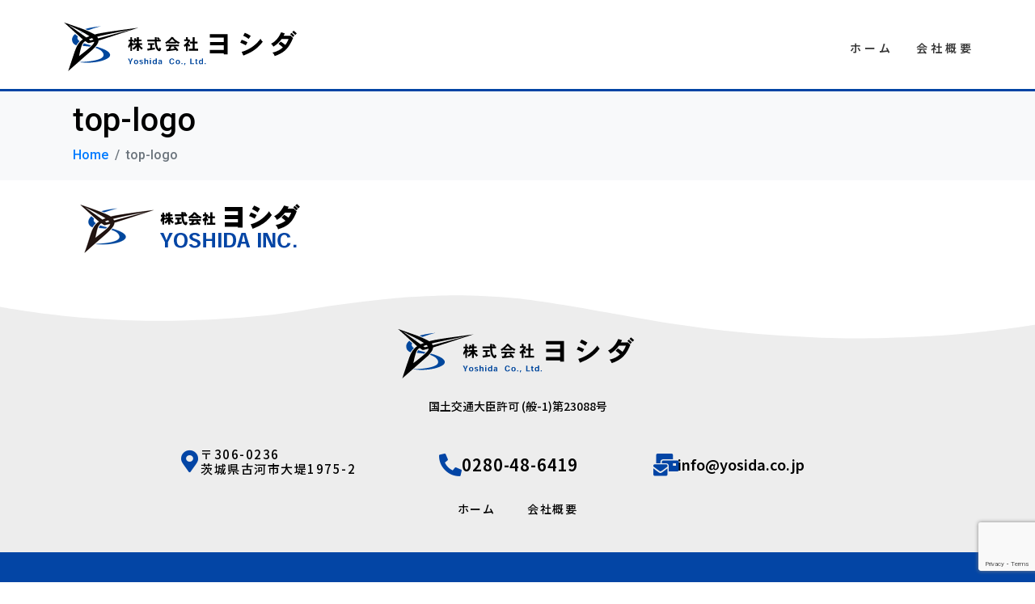

--- FILE ---
content_type: text/html; charset=utf-8
request_url: https://www.google.com/recaptcha/api2/anchor?ar=1&k=6LdC0yMrAAAAAEu8MVfOF3KH_inCcUeyShLn8z6M&co=aHR0cHM6Ly95b3NpZGEuY28uanA6NDQz&hl=en&v=PoyoqOPhxBO7pBk68S4YbpHZ&size=invisible&anchor-ms=20000&execute-ms=30000&cb=xwsoxldmlwjo
body_size: 48569
content:
<!DOCTYPE HTML><html dir="ltr" lang="en"><head><meta http-equiv="Content-Type" content="text/html; charset=UTF-8">
<meta http-equiv="X-UA-Compatible" content="IE=edge">
<title>reCAPTCHA</title>
<style type="text/css">
/* cyrillic-ext */
@font-face {
  font-family: 'Roboto';
  font-style: normal;
  font-weight: 400;
  font-stretch: 100%;
  src: url(//fonts.gstatic.com/s/roboto/v48/KFO7CnqEu92Fr1ME7kSn66aGLdTylUAMa3GUBHMdazTgWw.woff2) format('woff2');
  unicode-range: U+0460-052F, U+1C80-1C8A, U+20B4, U+2DE0-2DFF, U+A640-A69F, U+FE2E-FE2F;
}
/* cyrillic */
@font-face {
  font-family: 'Roboto';
  font-style: normal;
  font-weight: 400;
  font-stretch: 100%;
  src: url(//fonts.gstatic.com/s/roboto/v48/KFO7CnqEu92Fr1ME7kSn66aGLdTylUAMa3iUBHMdazTgWw.woff2) format('woff2');
  unicode-range: U+0301, U+0400-045F, U+0490-0491, U+04B0-04B1, U+2116;
}
/* greek-ext */
@font-face {
  font-family: 'Roboto';
  font-style: normal;
  font-weight: 400;
  font-stretch: 100%;
  src: url(//fonts.gstatic.com/s/roboto/v48/KFO7CnqEu92Fr1ME7kSn66aGLdTylUAMa3CUBHMdazTgWw.woff2) format('woff2');
  unicode-range: U+1F00-1FFF;
}
/* greek */
@font-face {
  font-family: 'Roboto';
  font-style: normal;
  font-weight: 400;
  font-stretch: 100%;
  src: url(//fonts.gstatic.com/s/roboto/v48/KFO7CnqEu92Fr1ME7kSn66aGLdTylUAMa3-UBHMdazTgWw.woff2) format('woff2');
  unicode-range: U+0370-0377, U+037A-037F, U+0384-038A, U+038C, U+038E-03A1, U+03A3-03FF;
}
/* math */
@font-face {
  font-family: 'Roboto';
  font-style: normal;
  font-weight: 400;
  font-stretch: 100%;
  src: url(//fonts.gstatic.com/s/roboto/v48/KFO7CnqEu92Fr1ME7kSn66aGLdTylUAMawCUBHMdazTgWw.woff2) format('woff2');
  unicode-range: U+0302-0303, U+0305, U+0307-0308, U+0310, U+0312, U+0315, U+031A, U+0326-0327, U+032C, U+032F-0330, U+0332-0333, U+0338, U+033A, U+0346, U+034D, U+0391-03A1, U+03A3-03A9, U+03B1-03C9, U+03D1, U+03D5-03D6, U+03F0-03F1, U+03F4-03F5, U+2016-2017, U+2034-2038, U+203C, U+2040, U+2043, U+2047, U+2050, U+2057, U+205F, U+2070-2071, U+2074-208E, U+2090-209C, U+20D0-20DC, U+20E1, U+20E5-20EF, U+2100-2112, U+2114-2115, U+2117-2121, U+2123-214F, U+2190, U+2192, U+2194-21AE, U+21B0-21E5, U+21F1-21F2, U+21F4-2211, U+2213-2214, U+2216-22FF, U+2308-230B, U+2310, U+2319, U+231C-2321, U+2336-237A, U+237C, U+2395, U+239B-23B7, U+23D0, U+23DC-23E1, U+2474-2475, U+25AF, U+25B3, U+25B7, U+25BD, U+25C1, U+25CA, U+25CC, U+25FB, U+266D-266F, U+27C0-27FF, U+2900-2AFF, U+2B0E-2B11, U+2B30-2B4C, U+2BFE, U+3030, U+FF5B, U+FF5D, U+1D400-1D7FF, U+1EE00-1EEFF;
}
/* symbols */
@font-face {
  font-family: 'Roboto';
  font-style: normal;
  font-weight: 400;
  font-stretch: 100%;
  src: url(//fonts.gstatic.com/s/roboto/v48/KFO7CnqEu92Fr1ME7kSn66aGLdTylUAMaxKUBHMdazTgWw.woff2) format('woff2');
  unicode-range: U+0001-000C, U+000E-001F, U+007F-009F, U+20DD-20E0, U+20E2-20E4, U+2150-218F, U+2190, U+2192, U+2194-2199, U+21AF, U+21E6-21F0, U+21F3, U+2218-2219, U+2299, U+22C4-22C6, U+2300-243F, U+2440-244A, U+2460-24FF, U+25A0-27BF, U+2800-28FF, U+2921-2922, U+2981, U+29BF, U+29EB, U+2B00-2BFF, U+4DC0-4DFF, U+FFF9-FFFB, U+10140-1018E, U+10190-1019C, U+101A0, U+101D0-101FD, U+102E0-102FB, U+10E60-10E7E, U+1D2C0-1D2D3, U+1D2E0-1D37F, U+1F000-1F0FF, U+1F100-1F1AD, U+1F1E6-1F1FF, U+1F30D-1F30F, U+1F315, U+1F31C, U+1F31E, U+1F320-1F32C, U+1F336, U+1F378, U+1F37D, U+1F382, U+1F393-1F39F, U+1F3A7-1F3A8, U+1F3AC-1F3AF, U+1F3C2, U+1F3C4-1F3C6, U+1F3CA-1F3CE, U+1F3D4-1F3E0, U+1F3ED, U+1F3F1-1F3F3, U+1F3F5-1F3F7, U+1F408, U+1F415, U+1F41F, U+1F426, U+1F43F, U+1F441-1F442, U+1F444, U+1F446-1F449, U+1F44C-1F44E, U+1F453, U+1F46A, U+1F47D, U+1F4A3, U+1F4B0, U+1F4B3, U+1F4B9, U+1F4BB, U+1F4BF, U+1F4C8-1F4CB, U+1F4D6, U+1F4DA, U+1F4DF, U+1F4E3-1F4E6, U+1F4EA-1F4ED, U+1F4F7, U+1F4F9-1F4FB, U+1F4FD-1F4FE, U+1F503, U+1F507-1F50B, U+1F50D, U+1F512-1F513, U+1F53E-1F54A, U+1F54F-1F5FA, U+1F610, U+1F650-1F67F, U+1F687, U+1F68D, U+1F691, U+1F694, U+1F698, U+1F6AD, U+1F6B2, U+1F6B9-1F6BA, U+1F6BC, U+1F6C6-1F6CF, U+1F6D3-1F6D7, U+1F6E0-1F6EA, U+1F6F0-1F6F3, U+1F6F7-1F6FC, U+1F700-1F7FF, U+1F800-1F80B, U+1F810-1F847, U+1F850-1F859, U+1F860-1F887, U+1F890-1F8AD, U+1F8B0-1F8BB, U+1F8C0-1F8C1, U+1F900-1F90B, U+1F93B, U+1F946, U+1F984, U+1F996, U+1F9E9, U+1FA00-1FA6F, U+1FA70-1FA7C, U+1FA80-1FA89, U+1FA8F-1FAC6, U+1FACE-1FADC, U+1FADF-1FAE9, U+1FAF0-1FAF8, U+1FB00-1FBFF;
}
/* vietnamese */
@font-face {
  font-family: 'Roboto';
  font-style: normal;
  font-weight: 400;
  font-stretch: 100%;
  src: url(//fonts.gstatic.com/s/roboto/v48/KFO7CnqEu92Fr1ME7kSn66aGLdTylUAMa3OUBHMdazTgWw.woff2) format('woff2');
  unicode-range: U+0102-0103, U+0110-0111, U+0128-0129, U+0168-0169, U+01A0-01A1, U+01AF-01B0, U+0300-0301, U+0303-0304, U+0308-0309, U+0323, U+0329, U+1EA0-1EF9, U+20AB;
}
/* latin-ext */
@font-face {
  font-family: 'Roboto';
  font-style: normal;
  font-weight: 400;
  font-stretch: 100%;
  src: url(//fonts.gstatic.com/s/roboto/v48/KFO7CnqEu92Fr1ME7kSn66aGLdTylUAMa3KUBHMdazTgWw.woff2) format('woff2');
  unicode-range: U+0100-02BA, U+02BD-02C5, U+02C7-02CC, U+02CE-02D7, U+02DD-02FF, U+0304, U+0308, U+0329, U+1D00-1DBF, U+1E00-1E9F, U+1EF2-1EFF, U+2020, U+20A0-20AB, U+20AD-20C0, U+2113, U+2C60-2C7F, U+A720-A7FF;
}
/* latin */
@font-face {
  font-family: 'Roboto';
  font-style: normal;
  font-weight: 400;
  font-stretch: 100%;
  src: url(//fonts.gstatic.com/s/roboto/v48/KFO7CnqEu92Fr1ME7kSn66aGLdTylUAMa3yUBHMdazQ.woff2) format('woff2');
  unicode-range: U+0000-00FF, U+0131, U+0152-0153, U+02BB-02BC, U+02C6, U+02DA, U+02DC, U+0304, U+0308, U+0329, U+2000-206F, U+20AC, U+2122, U+2191, U+2193, U+2212, U+2215, U+FEFF, U+FFFD;
}
/* cyrillic-ext */
@font-face {
  font-family: 'Roboto';
  font-style: normal;
  font-weight: 500;
  font-stretch: 100%;
  src: url(//fonts.gstatic.com/s/roboto/v48/KFO7CnqEu92Fr1ME7kSn66aGLdTylUAMa3GUBHMdazTgWw.woff2) format('woff2');
  unicode-range: U+0460-052F, U+1C80-1C8A, U+20B4, U+2DE0-2DFF, U+A640-A69F, U+FE2E-FE2F;
}
/* cyrillic */
@font-face {
  font-family: 'Roboto';
  font-style: normal;
  font-weight: 500;
  font-stretch: 100%;
  src: url(//fonts.gstatic.com/s/roboto/v48/KFO7CnqEu92Fr1ME7kSn66aGLdTylUAMa3iUBHMdazTgWw.woff2) format('woff2');
  unicode-range: U+0301, U+0400-045F, U+0490-0491, U+04B0-04B1, U+2116;
}
/* greek-ext */
@font-face {
  font-family: 'Roboto';
  font-style: normal;
  font-weight: 500;
  font-stretch: 100%;
  src: url(//fonts.gstatic.com/s/roboto/v48/KFO7CnqEu92Fr1ME7kSn66aGLdTylUAMa3CUBHMdazTgWw.woff2) format('woff2');
  unicode-range: U+1F00-1FFF;
}
/* greek */
@font-face {
  font-family: 'Roboto';
  font-style: normal;
  font-weight: 500;
  font-stretch: 100%;
  src: url(//fonts.gstatic.com/s/roboto/v48/KFO7CnqEu92Fr1ME7kSn66aGLdTylUAMa3-UBHMdazTgWw.woff2) format('woff2');
  unicode-range: U+0370-0377, U+037A-037F, U+0384-038A, U+038C, U+038E-03A1, U+03A3-03FF;
}
/* math */
@font-face {
  font-family: 'Roboto';
  font-style: normal;
  font-weight: 500;
  font-stretch: 100%;
  src: url(//fonts.gstatic.com/s/roboto/v48/KFO7CnqEu92Fr1ME7kSn66aGLdTylUAMawCUBHMdazTgWw.woff2) format('woff2');
  unicode-range: U+0302-0303, U+0305, U+0307-0308, U+0310, U+0312, U+0315, U+031A, U+0326-0327, U+032C, U+032F-0330, U+0332-0333, U+0338, U+033A, U+0346, U+034D, U+0391-03A1, U+03A3-03A9, U+03B1-03C9, U+03D1, U+03D5-03D6, U+03F0-03F1, U+03F4-03F5, U+2016-2017, U+2034-2038, U+203C, U+2040, U+2043, U+2047, U+2050, U+2057, U+205F, U+2070-2071, U+2074-208E, U+2090-209C, U+20D0-20DC, U+20E1, U+20E5-20EF, U+2100-2112, U+2114-2115, U+2117-2121, U+2123-214F, U+2190, U+2192, U+2194-21AE, U+21B0-21E5, U+21F1-21F2, U+21F4-2211, U+2213-2214, U+2216-22FF, U+2308-230B, U+2310, U+2319, U+231C-2321, U+2336-237A, U+237C, U+2395, U+239B-23B7, U+23D0, U+23DC-23E1, U+2474-2475, U+25AF, U+25B3, U+25B7, U+25BD, U+25C1, U+25CA, U+25CC, U+25FB, U+266D-266F, U+27C0-27FF, U+2900-2AFF, U+2B0E-2B11, U+2B30-2B4C, U+2BFE, U+3030, U+FF5B, U+FF5D, U+1D400-1D7FF, U+1EE00-1EEFF;
}
/* symbols */
@font-face {
  font-family: 'Roboto';
  font-style: normal;
  font-weight: 500;
  font-stretch: 100%;
  src: url(//fonts.gstatic.com/s/roboto/v48/KFO7CnqEu92Fr1ME7kSn66aGLdTylUAMaxKUBHMdazTgWw.woff2) format('woff2');
  unicode-range: U+0001-000C, U+000E-001F, U+007F-009F, U+20DD-20E0, U+20E2-20E4, U+2150-218F, U+2190, U+2192, U+2194-2199, U+21AF, U+21E6-21F0, U+21F3, U+2218-2219, U+2299, U+22C4-22C6, U+2300-243F, U+2440-244A, U+2460-24FF, U+25A0-27BF, U+2800-28FF, U+2921-2922, U+2981, U+29BF, U+29EB, U+2B00-2BFF, U+4DC0-4DFF, U+FFF9-FFFB, U+10140-1018E, U+10190-1019C, U+101A0, U+101D0-101FD, U+102E0-102FB, U+10E60-10E7E, U+1D2C0-1D2D3, U+1D2E0-1D37F, U+1F000-1F0FF, U+1F100-1F1AD, U+1F1E6-1F1FF, U+1F30D-1F30F, U+1F315, U+1F31C, U+1F31E, U+1F320-1F32C, U+1F336, U+1F378, U+1F37D, U+1F382, U+1F393-1F39F, U+1F3A7-1F3A8, U+1F3AC-1F3AF, U+1F3C2, U+1F3C4-1F3C6, U+1F3CA-1F3CE, U+1F3D4-1F3E0, U+1F3ED, U+1F3F1-1F3F3, U+1F3F5-1F3F7, U+1F408, U+1F415, U+1F41F, U+1F426, U+1F43F, U+1F441-1F442, U+1F444, U+1F446-1F449, U+1F44C-1F44E, U+1F453, U+1F46A, U+1F47D, U+1F4A3, U+1F4B0, U+1F4B3, U+1F4B9, U+1F4BB, U+1F4BF, U+1F4C8-1F4CB, U+1F4D6, U+1F4DA, U+1F4DF, U+1F4E3-1F4E6, U+1F4EA-1F4ED, U+1F4F7, U+1F4F9-1F4FB, U+1F4FD-1F4FE, U+1F503, U+1F507-1F50B, U+1F50D, U+1F512-1F513, U+1F53E-1F54A, U+1F54F-1F5FA, U+1F610, U+1F650-1F67F, U+1F687, U+1F68D, U+1F691, U+1F694, U+1F698, U+1F6AD, U+1F6B2, U+1F6B9-1F6BA, U+1F6BC, U+1F6C6-1F6CF, U+1F6D3-1F6D7, U+1F6E0-1F6EA, U+1F6F0-1F6F3, U+1F6F7-1F6FC, U+1F700-1F7FF, U+1F800-1F80B, U+1F810-1F847, U+1F850-1F859, U+1F860-1F887, U+1F890-1F8AD, U+1F8B0-1F8BB, U+1F8C0-1F8C1, U+1F900-1F90B, U+1F93B, U+1F946, U+1F984, U+1F996, U+1F9E9, U+1FA00-1FA6F, U+1FA70-1FA7C, U+1FA80-1FA89, U+1FA8F-1FAC6, U+1FACE-1FADC, U+1FADF-1FAE9, U+1FAF0-1FAF8, U+1FB00-1FBFF;
}
/* vietnamese */
@font-face {
  font-family: 'Roboto';
  font-style: normal;
  font-weight: 500;
  font-stretch: 100%;
  src: url(//fonts.gstatic.com/s/roboto/v48/KFO7CnqEu92Fr1ME7kSn66aGLdTylUAMa3OUBHMdazTgWw.woff2) format('woff2');
  unicode-range: U+0102-0103, U+0110-0111, U+0128-0129, U+0168-0169, U+01A0-01A1, U+01AF-01B0, U+0300-0301, U+0303-0304, U+0308-0309, U+0323, U+0329, U+1EA0-1EF9, U+20AB;
}
/* latin-ext */
@font-face {
  font-family: 'Roboto';
  font-style: normal;
  font-weight: 500;
  font-stretch: 100%;
  src: url(//fonts.gstatic.com/s/roboto/v48/KFO7CnqEu92Fr1ME7kSn66aGLdTylUAMa3KUBHMdazTgWw.woff2) format('woff2');
  unicode-range: U+0100-02BA, U+02BD-02C5, U+02C7-02CC, U+02CE-02D7, U+02DD-02FF, U+0304, U+0308, U+0329, U+1D00-1DBF, U+1E00-1E9F, U+1EF2-1EFF, U+2020, U+20A0-20AB, U+20AD-20C0, U+2113, U+2C60-2C7F, U+A720-A7FF;
}
/* latin */
@font-face {
  font-family: 'Roboto';
  font-style: normal;
  font-weight: 500;
  font-stretch: 100%;
  src: url(//fonts.gstatic.com/s/roboto/v48/KFO7CnqEu92Fr1ME7kSn66aGLdTylUAMa3yUBHMdazQ.woff2) format('woff2');
  unicode-range: U+0000-00FF, U+0131, U+0152-0153, U+02BB-02BC, U+02C6, U+02DA, U+02DC, U+0304, U+0308, U+0329, U+2000-206F, U+20AC, U+2122, U+2191, U+2193, U+2212, U+2215, U+FEFF, U+FFFD;
}
/* cyrillic-ext */
@font-face {
  font-family: 'Roboto';
  font-style: normal;
  font-weight: 900;
  font-stretch: 100%;
  src: url(//fonts.gstatic.com/s/roboto/v48/KFO7CnqEu92Fr1ME7kSn66aGLdTylUAMa3GUBHMdazTgWw.woff2) format('woff2');
  unicode-range: U+0460-052F, U+1C80-1C8A, U+20B4, U+2DE0-2DFF, U+A640-A69F, U+FE2E-FE2F;
}
/* cyrillic */
@font-face {
  font-family: 'Roboto';
  font-style: normal;
  font-weight: 900;
  font-stretch: 100%;
  src: url(//fonts.gstatic.com/s/roboto/v48/KFO7CnqEu92Fr1ME7kSn66aGLdTylUAMa3iUBHMdazTgWw.woff2) format('woff2');
  unicode-range: U+0301, U+0400-045F, U+0490-0491, U+04B0-04B1, U+2116;
}
/* greek-ext */
@font-face {
  font-family: 'Roboto';
  font-style: normal;
  font-weight: 900;
  font-stretch: 100%;
  src: url(//fonts.gstatic.com/s/roboto/v48/KFO7CnqEu92Fr1ME7kSn66aGLdTylUAMa3CUBHMdazTgWw.woff2) format('woff2');
  unicode-range: U+1F00-1FFF;
}
/* greek */
@font-face {
  font-family: 'Roboto';
  font-style: normal;
  font-weight: 900;
  font-stretch: 100%;
  src: url(//fonts.gstatic.com/s/roboto/v48/KFO7CnqEu92Fr1ME7kSn66aGLdTylUAMa3-UBHMdazTgWw.woff2) format('woff2');
  unicode-range: U+0370-0377, U+037A-037F, U+0384-038A, U+038C, U+038E-03A1, U+03A3-03FF;
}
/* math */
@font-face {
  font-family: 'Roboto';
  font-style: normal;
  font-weight: 900;
  font-stretch: 100%;
  src: url(//fonts.gstatic.com/s/roboto/v48/KFO7CnqEu92Fr1ME7kSn66aGLdTylUAMawCUBHMdazTgWw.woff2) format('woff2');
  unicode-range: U+0302-0303, U+0305, U+0307-0308, U+0310, U+0312, U+0315, U+031A, U+0326-0327, U+032C, U+032F-0330, U+0332-0333, U+0338, U+033A, U+0346, U+034D, U+0391-03A1, U+03A3-03A9, U+03B1-03C9, U+03D1, U+03D5-03D6, U+03F0-03F1, U+03F4-03F5, U+2016-2017, U+2034-2038, U+203C, U+2040, U+2043, U+2047, U+2050, U+2057, U+205F, U+2070-2071, U+2074-208E, U+2090-209C, U+20D0-20DC, U+20E1, U+20E5-20EF, U+2100-2112, U+2114-2115, U+2117-2121, U+2123-214F, U+2190, U+2192, U+2194-21AE, U+21B0-21E5, U+21F1-21F2, U+21F4-2211, U+2213-2214, U+2216-22FF, U+2308-230B, U+2310, U+2319, U+231C-2321, U+2336-237A, U+237C, U+2395, U+239B-23B7, U+23D0, U+23DC-23E1, U+2474-2475, U+25AF, U+25B3, U+25B7, U+25BD, U+25C1, U+25CA, U+25CC, U+25FB, U+266D-266F, U+27C0-27FF, U+2900-2AFF, U+2B0E-2B11, U+2B30-2B4C, U+2BFE, U+3030, U+FF5B, U+FF5D, U+1D400-1D7FF, U+1EE00-1EEFF;
}
/* symbols */
@font-face {
  font-family: 'Roboto';
  font-style: normal;
  font-weight: 900;
  font-stretch: 100%;
  src: url(//fonts.gstatic.com/s/roboto/v48/KFO7CnqEu92Fr1ME7kSn66aGLdTylUAMaxKUBHMdazTgWw.woff2) format('woff2');
  unicode-range: U+0001-000C, U+000E-001F, U+007F-009F, U+20DD-20E0, U+20E2-20E4, U+2150-218F, U+2190, U+2192, U+2194-2199, U+21AF, U+21E6-21F0, U+21F3, U+2218-2219, U+2299, U+22C4-22C6, U+2300-243F, U+2440-244A, U+2460-24FF, U+25A0-27BF, U+2800-28FF, U+2921-2922, U+2981, U+29BF, U+29EB, U+2B00-2BFF, U+4DC0-4DFF, U+FFF9-FFFB, U+10140-1018E, U+10190-1019C, U+101A0, U+101D0-101FD, U+102E0-102FB, U+10E60-10E7E, U+1D2C0-1D2D3, U+1D2E0-1D37F, U+1F000-1F0FF, U+1F100-1F1AD, U+1F1E6-1F1FF, U+1F30D-1F30F, U+1F315, U+1F31C, U+1F31E, U+1F320-1F32C, U+1F336, U+1F378, U+1F37D, U+1F382, U+1F393-1F39F, U+1F3A7-1F3A8, U+1F3AC-1F3AF, U+1F3C2, U+1F3C4-1F3C6, U+1F3CA-1F3CE, U+1F3D4-1F3E0, U+1F3ED, U+1F3F1-1F3F3, U+1F3F5-1F3F7, U+1F408, U+1F415, U+1F41F, U+1F426, U+1F43F, U+1F441-1F442, U+1F444, U+1F446-1F449, U+1F44C-1F44E, U+1F453, U+1F46A, U+1F47D, U+1F4A3, U+1F4B0, U+1F4B3, U+1F4B9, U+1F4BB, U+1F4BF, U+1F4C8-1F4CB, U+1F4D6, U+1F4DA, U+1F4DF, U+1F4E3-1F4E6, U+1F4EA-1F4ED, U+1F4F7, U+1F4F9-1F4FB, U+1F4FD-1F4FE, U+1F503, U+1F507-1F50B, U+1F50D, U+1F512-1F513, U+1F53E-1F54A, U+1F54F-1F5FA, U+1F610, U+1F650-1F67F, U+1F687, U+1F68D, U+1F691, U+1F694, U+1F698, U+1F6AD, U+1F6B2, U+1F6B9-1F6BA, U+1F6BC, U+1F6C6-1F6CF, U+1F6D3-1F6D7, U+1F6E0-1F6EA, U+1F6F0-1F6F3, U+1F6F7-1F6FC, U+1F700-1F7FF, U+1F800-1F80B, U+1F810-1F847, U+1F850-1F859, U+1F860-1F887, U+1F890-1F8AD, U+1F8B0-1F8BB, U+1F8C0-1F8C1, U+1F900-1F90B, U+1F93B, U+1F946, U+1F984, U+1F996, U+1F9E9, U+1FA00-1FA6F, U+1FA70-1FA7C, U+1FA80-1FA89, U+1FA8F-1FAC6, U+1FACE-1FADC, U+1FADF-1FAE9, U+1FAF0-1FAF8, U+1FB00-1FBFF;
}
/* vietnamese */
@font-face {
  font-family: 'Roboto';
  font-style: normal;
  font-weight: 900;
  font-stretch: 100%;
  src: url(//fonts.gstatic.com/s/roboto/v48/KFO7CnqEu92Fr1ME7kSn66aGLdTylUAMa3OUBHMdazTgWw.woff2) format('woff2');
  unicode-range: U+0102-0103, U+0110-0111, U+0128-0129, U+0168-0169, U+01A0-01A1, U+01AF-01B0, U+0300-0301, U+0303-0304, U+0308-0309, U+0323, U+0329, U+1EA0-1EF9, U+20AB;
}
/* latin-ext */
@font-face {
  font-family: 'Roboto';
  font-style: normal;
  font-weight: 900;
  font-stretch: 100%;
  src: url(//fonts.gstatic.com/s/roboto/v48/KFO7CnqEu92Fr1ME7kSn66aGLdTylUAMa3KUBHMdazTgWw.woff2) format('woff2');
  unicode-range: U+0100-02BA, U+02BD-02C5, U+02C7-02CC, U+02CE-02D7, U+02DD-02FF, U+0304, U+0308, U+0329, U+1D00-1DBF, U+1E00-1E9F, U+1EF2-1EFF, U+2020, U+20A0-20AB, U+20AD-20C0, U+2113, U+2C60-2C7F, U+A720-A7FF;
}
/* latin */
@font-face {
  font-family: 'Roboto';
  font-style: normal;
  font-weight: 900;
  font-stretch: 100%;
  src: url(//fonts.gstatic.com/s/roboto/v48/KFO7CnqEu92Fr1ME7kSn66aGLdTylUAMa3yUBHMdazQ.woff2) format('woff2');
  unicode-range: U+0000-00FF, U+0131, U+0152-0153, U+02BB-02BC, U+02C6, U+02DA, U+02DC, U+0304, U+0308, U+0329, U+2000-206F, U+20AC, U+2122, U+2191, U+2193, U+2212, U+2215, U+FEFF, U+FFFD;
}

</style>
<link rel="stylesheet" type="text/css" href="https://www.gstatic.com/recaptcha/releases/PoyoqOPhxBO7pBk68S4YbpHZ/styles__ltr.css">
<script nonce="O2LJfhtIt45xYW0CY-RWOQ" type="text/javascript">window['__recaptcha_api'] = 'https://www.google.com/recaptcha/api2/';</script>
<script type="text/javascript" src="https://www.gstatic.com/recaptcha/releases/PoyoqOPhxBO7pBk68S4YbpHZ/recaptcha__en.js" nonce="O2LJfhtIt45xYW0CY-RWOQ">
      
    </script></head>
<body><div id="rc-anchor-alert" class="rc-anchor-alert"></div>
<input type="hidden" id="recaptcha-token" value="[base64]">
<script type="text/javascript" nonce="O2LJfhtIt45xYW0CY-RWOQ">
      recaptcha.anchor.Main.init("[\x22ainput\x22,[\x22bgdata\x22,\x22\x22,\[base64]/[base64]/[base64]/[base64]/[base64]/UltsKytdPUU6KEU8MjA0OD9SW2wrK109RT4+NnwxOTI6KChFJjY0NTEyKT09NTUyOTYmJk0rMTxjLmxlbmd0aCYmKGMuY2hhckNvZGVBdChNKzEpJjY0NTEyKT09NTYzMjA/[base64]/[base64]/[base64]/[base64]/[base64]/[base64]/[base64]\x22,\[base64]\x22,\x22w6A5LcOhTW8RwoXCn8KVw7pJwoh1wqfCm8KIUcO/[base64]/Co2PCisKdw6bDosKNOG/DhH/ClXbDlMK8EsOjfFpIcXEJwofCnAlfw67Di8OofcOhw6bDoldsw4NHbcK3wqU6Ijx+ATLCq3DCoV1jesOZw7Z0d8OOwp4gaCbCjWMvw7TDusKGF8KXS8KZIcOHwobCicKAw59QwpBpY8OveEfDv1Nkw5/DmS/DoisIw5wJOsOjwo9sworDvcO6wq5mawYGwrPCusOeY3jCicKXT8K2w5giw5IrHcOaFcOBCMKww6wlbMO2ABPCtGMPeFQ7w5TDnGQdwqrDt8Kuc8KFf8OzwrXDsMOaD23Dm8ObEmc5w7vCosO2PcKLI2/DgMKzdTPCr8KmwoJ9w4JmwoHDn8KDeWlpJMOeUkHCtGNFHcKRHADCs8KGwpFYez3CukXCqnbCnD7Dqj4Tw7pEw4XCi3rCvQJ/QsOAcxszw73CpMKWIEzClg/CocOMw7AIwp8Pw7o7aBbClATCjsKdw6JPwrM6ZUscw5ASNMObU8O5X8OSwrBgw6XDgzEww5rDq8KxSBPCj8K2w7RYwrDCjsK1M8OaQFfCmg3DgjHChHXCqRDDnXBWwrp5woPDpcOvw5gawrU3GcOGFztUw4fCscO+w7fDlHJFw401w5zCpsOFw4NvZ3/CiMKNWcOuw6U8w6bCgMKNCsK/[base64]/woUuJcKnwogJGgPCnEPCrcKRw6BMVcKLDMOPwoLCpMKKwoknGcKNf8Oxb8Krw5MEUsO3MRkuHsK2LBzDg8Omw7VTKMOfIijDocKfwpjDo8Ktwqt4cm1oFxgiwoHCo3MKw6QBakHDrDvDisK0IsOAw5rDuy5bbGTCkGPDhHTDr8OXGMKAw4DDuDDCvC/DoMOZX14kZMO5JsKnZF4TFRBywqjCvmd1w4TCpsKdwoo8w6bCq8K6w7QJGV5EcMOgw5vDlD5YMMO+QxgMCVszw7g3CMOWwoTDpRhvF2Y8I8OIwpkAwr4MwoPCpsObw5QRScOcNMOTRCTDm8Ozw6pLUcKJeS1PXMOxEDTDpz4Zw4w/OsK1DMOkwrhJTA8/[base64]/w6xCw6FKw7YcwrFhOCV3WnrDicOHw65jZDTDusOFd8KLw4zDusO0YMKQTCvDol3CrAQpwqzCoMO1XQHCscOzesK3woEwwrLDnBs0w6x8Im8vw73DlHrClsOUF8ODw4/Dh8KSwp7CqR7Cm8KoVsOqw6cwwqjDhMKtw5nCq8KzccKAYmQ3bcKKKmzDgknDuMK/d8Ofw6LDn8OyDVwQwo3DlcKWwrIAw5nDujzDv8Oqw53Dg8ORw5nCqsOVw5M1Gi16PRjDgVYpw6A2wqZbFnljP07DrMOtw5DCuV/[base64]/F8O5c8KfwpsTw6LCoE5/V8OjesOPai0cw5XDp1BKwqMIJMK1dMOLM07Dn2cpPsOqwqHCniXCjcOzb8OsYUkxC1Qkw41wDjzDhE4Zw7zDsULCs1lyFQXDvyLDr8Ovw70Zw57DgcKTLcOlZSxoTsOFwpYGDRvDm8KLMcKkwp/[base64]/DMKNUGFJw7dUCHRSwofDgsKhPls/woZ+wpgRw78GIcK0d8ORw57CqsK/wpjCl8O8w4dxwonCgwNuwqXCrTvDpsKWeA7CoEvCr8O7DsOkeCQjwpBXwpcKKzDClltdw5siw7tXWX4UacK+JsOETMOAF8ODw4o2w5DCm8OGUFnCr2dqwrAjMcKiw7bDolZOb0/DkUTDjlJEw5zCszoUbMOZJDDColXCijVEejDDpsOWw5QDcMKuBMKSwr9+wrM/wo8nFEctwrrCiMKRwq/ClE5rwrvDtQsiMgZaC8OjwpTDrEfCtjYawpzDgTciY1IFF8OHGizCvcKkwrTCgMKNf1jCoxtIGcKGwpgcWGvCrcKrwoFLBUg+e8Kqw7/DninCtMOCwrcMWQjCmEQPw7d9wpJ7LsOVADrDsGfDlsOpwog6w4BMJBLDq8KoOW/DvcOWwqDCksKufyhjFsKuwrDDo0g1XHQSwqQSXk3DhXLCgSdbWMOnw78mw4DCp2/Dm1HCuDnCiW/Cky/DisK6VsKSRxkfw48DNDh6w4oKw64SUsK+MA0OM1o1WRgIwr7CinHDnxnDgsODw78jwr05w7LDhMKBw4RzVsOIwobDi8ORRA7ChGnDh8KfwogpwrAiw7EdI1TCo09Fw4cdLB/DtsKzQcO8cmXCpUIXPcOWwro0ZXkEEsOcw5XCny4/wpPCjMKBw5XDgsKQAgRFaMKNwqLCp8OEbgrCpcObw4HCkAfCq8Kjwr/ClcKhwphINxfCpMKDAsOzanjDuMKfwp3ClS9ywoPDonoYwqrCoCkbwoPDosKLwq95w7sVwrbDjsKARcO6wrDDtC1/[base64]/DoSEZFVUyZGDDtwFkQDQdHgoWd8K3KgfDkcOFIMKBwpfDpcKncE99TB/DisKfJsKXw7XDhx7Dj3nDkcKMwozCjTFGX8KewrjCjXjCo2nCoMKRwofDhcOETU9eFkvDmFs+WzlQDcOkwqvCunMPQ35lRQ/ChsKSaMOLUsOCPMKMOsO2wrtuMwnDl8OGW0HDo8K3w7YMKcOrw45xwr/CoEJowpDDkmcYHsOCcMOyOMOkVUTDt1HCpCB7wpHDrEzDjUM9RkPDlcK0asOxdQzCv0JYMsOGwohSD17CqhFWw5cQw5nCgsO1w4xjaErCoDfCpggKw6/DjBY6wp3DjVZmwq3CmURrw6LChjwZwo4Pw4Miwokow5Zrw4I/[base64]/bxDCg0nDtilMw4pNDMODSDYtwpQfSko3wqvCjBnChsKfw7ZMc8OoJMOhT8Kdw50cWMKhw7zDpMKjIsK6w5vDg8O3K37Cn8K2w4Y3CmTCijLDvSQQH8OkfEY8w5nCm2HCn8OlSjHCjVpJw6JOwrfCvsORwp/Cp8OnLyPCtXTCncKlw5zCp8OZfcO2w40Qwo3CgsKvP00iVgoRDsK5w7HChnDDpUXCryQrwq8JwoDCs8OMGsK4LQnDlXUbfsOmwozCiXtXWGsJwpXClhpfw6BSUU/DlTDCrlsNAMKEw6/Dg8Oqw7w/[base64]/[base64]/DpcKIW8Knw49tw51iC8Ksw53Cq8O2wqLDhw7Dg8Kiw7bCo8KrVE7Dq3AVcsKQwqfClcKywrZNJT4DIBrCiwdhwqjCjVoDw6XCtMOuw6TCr8OHwrfDgn/DscO2w6bDmW/[base64]/DscKjwo4Ew7N4BcO8w5EmblEdRhN5w7c5OSfDiXkjw7TCusKTEkB+c8K/[base64]/Cp8KHwofCscKOWW8pwpXCtMKUSRfDi8K8w4kzw4XCvMOFwpVGaxTDkcKOOhfCqcKgwrI+VRhWw7FuBcO/w7jCscO/BVYcwpUOZMObw61wHX0fwqV+LWzCscKhW1DChU8mKMO9wozChMOFwpvDqMO3w6tYw4fDr8KVw49/wpXCosKwwpnCs8OFBUslw77CpsOHw6fDv3oPNA9Bw4HDo8OrR1PDpiTCo8OFV0/DvsOEQMKDw7jDocOVwpjDgcOKw5hxwpABwrVDwp/[base64]/DuMK1w5jDtHnCmsO1QiLChBdIwpBPw6xBw5/CjMK0wqgQHcOPbU/[base64]/DjsOcw7EmMcOSw5/CmyHCmcOMWUTCokLCnsOLJCvCk8KJZ0nCgsOUwrUdECU+woHDknIpccOgT8O6wqnCrDzCm8KaBMOtwo3DvBhiQyfDiB3DgcKNwqsBwq3CisONw6HDqATDusOfw4PDrCR0wpPClDTCkMKSAw9OIibClcKKJTzDscKNw6UXw4nCl1w7w5Vqw7jDjyTClMODw4/CrsOhNcONCcONK8OPD8KGw45hSMO2w4zCgW5rScOBMcKYO8OGGcONJSvCiMK8w7sGDx/CqQLCisOSw4HCuyEUw7MOwqbDrCDCrUAEwpLDv8KYw5rDjmNLwqhaBMOqbMKQw4djD8KLEF5cw53DniDCicKhwrcqcMKWKwsqwq12wrsIWzfDhjEQw74Sw6Zvw6vCjV3Cp1lGw7rDlikOEHjCr09TwqbCpFvDvWHDgsKbRnIPw6/CqzjDoCnDksK7w7HCo8K4w7pUwplDEADDhktYw5XCpcKAIcKIwpbCvsKpw6MOBsOeL8KXwq9Iw68/ShQXY0rDo8OCw43DlT/Co1zDvnHDlk4CUFw7ch3CncO6a04Ew4fCosK4wpRQCcOPwq57ZinCjkcJwpPCvMOLw73DhHUhZQ3CoHR8wqsrF8OfwrnCoxrDk8Oew40gwrpWw4dCw5MMwpfCpsO5w7fCgsO/[base64]/DhTvClMOAwrHCvjZmOMKrK8OnwqrDrHfCvHvCncKMM0cnw5ZDEmHDp8KVUMOvw5/[base64]/[base64]/wrXDusKIwrHCpC5Rw4/CiMKGGDfDh8Ovw4J9L8KbKzQaOcKZXsO5wp3Dpms1ZcODbsOrw6PDgBXCmcKMd8OMJibCjsKqPMOGw4seUnk5asKBMcKEw5PCkcKWwplGXsKQccOjw4ZFw7/DhsKZQVfDjhcYwrlhEHRqw57DiwjCg8OkTXxIwqAuFFzDhcOTwq7Cp8KlwrHDncKFwoXDtDQ4wqfCjlXCksKewolIaw7Cg8KYwrfCtsO4wqRVwq3CtgkOczvDjSvCvA04fE/CvxcdwrfCtS8VHsOlImZgUMK6wq3DpsOow5fDhE4RQMOmCsKxO8Orw5whJMK/A8K5wofDikrCsMOawqt2wpvDrxFBD3bCp8OzwoVcOjg8w4ZdwqIkasK5w4nCnVw+w5c0EFXDn8KOw7J/w53Dv8K/ZcKGXjJ6JTYhacOUwpzCgcOsQRs+wr8zw5bDssOOw5c3w5DDlHkjw4PCkRDChFfCncO5wr4swpHCrsOHwq0swpnDjMOLw5jDmcO3U8OZAkjDkHIEwq/[base64]/TUkKwqwRXSUpwonCl8KewobCiMKmw4TDjcKYwpEPYcO8w5zCpMOVw7J7by7DhV4cTFsdw6sjw5kDwo3DrUnCv0cBEErDo8KeVH/[base64]/CjxzDiAbCkzlfwonDnsKowpzCnMOnwqMOY8OgbcOTVcKsDk7CoMKZFQ9PwrHDsWVLwp8bEAcDD0wMw7rCh8OiwqDCvsKbwoBUwp83TDEXwqg9bFfCu8KQw5fDh8K1w7rDvA/[base64]/[base64]/[base64]/CmHXCg8O8WjlhaggTw63DjExqKcKmw4BbwqcBwpPDu2nDlsOYG8KsfMKNAsO+woU8wocDbGIYMWZkwp8Rw7Uiw5EhQjPDpMKEVcOPw7VyworCkcK7w4PCkkwXwrvCpcKfdsKpwpPChcKICTHCv0XDqcOkwpHDj8KSf8O3PzzDscKJwo7DhQ7CtcO/KjjCksK+XmMcw4Qcw6jDsW7Dm3TDusK1w4kCLV/DvBXDmcK8f8OSc8OIT8O7TCzDgGBCwqxeWcOuMTBffiFpwoTDgcKYPU3Dq8O/w6XDnsOgSkQddSXDu8OwbMOZQT8oL21kwoPCrTR2w6TDpMOhGSoPw47CqcKDw71ow40lw4PChUhPw4IZMBZ4w7TCq8K5wpLDsn3DsTUceMKzfsK8wr3DuMOowqIdNV4iYhFJFsOFd8OQbMOKAl3Dl8K7RcOndcKWwpDDnw3Cul4/fBw9w57DqMKUEgDClMKpGE7Cq8K1bATDmyvDsnHDtF/Co8Klw4cowr7Ck1R/fkrDpcO5UcKHwpl1cn7Cq8K7LTcFwqQjKSISLUk2w4/Cs8ORwo93w53CtMKeGcOrG8O9MBPCj8KZGsOvIcO0w458UAbCu8OFH8KKOcKcwo8SARlTw6jCr1MGTcOLw7TDmMKfwpx+w6vCghZvDSZoFcKmJcKXw5kgwpFtTMK9dVtQwozCl2XDilnCvMO6w4vCs8KZwpIvw7FMMMOJw6/[base64]/CjTjCpMOMfcO5csKVF8OlN8ObAMK0NwZ/WyLClMK5NMOVwqwNAD0vDcOkwqVCOsOyNMOaFsKiwo7DisOowrExZMOQTgXCrDLDmFDCr2LCh3BDwpQXTHgbS8O5wo/DgULDtSMhw7LCrHzDmMOiQ8KYwqgpworDpMKewq8+wqTCkMKnw6tew5RjwpPDmMOBw6PDjBfDsS/CqMO4WAHClMK5KsOvwoTCuwvCksKewpAOacKiwrdKFMOHZMK1wq03IcKMwr3DjcO+cg7CmknCo3AewqMpRXU4dj/[base64]/CqHrDjl8mLDLDk8Ocw41Qw55Kw63ChFzCn8OcTMKXwogdMMO8IsKqw4fDu3clKcOcTB/CgyHCtigkZcKxw67Dolk9VMK7wqBSLsObQw3Do8KhPcKrEsO7LCXCvMObBsOiF1MAf0zDvsKdIcKwwr9cIVFiw6AtWcKtw6HDhMOkFMKGwqoZR2HDrUTCs0pTJMKOdcOVw4fDjHXDs8OOP8OQH1/Cn8OrAGs4TRLCvTXCs8OAw6rDhSjDtAZPwo93czYYAkJGXMK7w6vDkBfCjx3DlsKcw6cewqxawrw5e8KCQcOmwrhhLhk1WFHCvn4ef8KQwqJ4wqrDqcOJCsKJwq3CtcOkwqHCq8KsB8Kpwqh0UsO/wo7ChsOJwqDCqsO4w5I5BcKuU8ORw5bDqcKIw5FdwrDDrsO1WDIHBj52w5VpCVI+w64/w5EtXmnCvsKHw6RKwqUPQjTCpsOeXizChB0Bw6/Ch8KkcnLDmioRwo/DmsKpw53CjcKLwpAJw5t2KU8DB8O3w7vCoDbDi2lDdyzCucOsdsONwpjDqcKCw5LCkMKJw7TCnyFJwqFnEMKuc8OUw4DDmGsWwr45CMKpOMOkw6DDhsOUwqFeHsKIwoM3CcK4VE1Cw6bClcOPwrfDogBgQXl6bcKTw5/Dvjx5wqA7U8OZw7hoeMKOwqrDj0xtw5oWwpYnwpF9wrnCgWnCtcKXNi3CnkfDtMO/F3LCo8K+RDDCpMOqJF8Iw5fDq2XDv8OXdsOGQRTDpsOXw6DDqcOHw5zDulk7RXlYSMKNJ1JawplDIcOewr9AAU5Jw73CkQEzLwdnw5LCkMKsRcO4w5YVw79Iw6kuwp7DuXFnehFVO2lrAHTCrMObRTVQGlPDuWjDoBvDhsO2GFNVZ0kkYsK/wqvDk0NPFgMywp3CssOEYcOVwropfcOjPlsRP17CjcK6FhjCgD5rZ8KCw7jCgcKCQMKfC8OvcRjDosO0wrLDth/DiEZNRMO+wqXDnsO3w5QZw4Emw7nCjFbDmhhNBsOqwqXCu8KVMDhUWsKQw5Z9woTDu1/[base64]/CqQxWN8OjB1bDi8OXGsKdHSvCg8ODMsK6QR7Di8K/WUTDkUzDgMOIEcOvCXXDosOFQUMXLWhRYMKVJ3oLwr1aQcKMw4h+w7jCpVYSwrXCu8Kuw5/Dm8KZFsKbKCc/YC0rbSnDvcOvJGdgDcK4KX/CrsKVw4/DjWQIwrzClcOfbhQqwoMzMsKKesKzUBHClcKyw6QdSlvCg8OnIMK/[base64]/[base64]/wo8Iw4hrLsKuwo9AKcO8wpUewoZbS8KUwqdZw4bDmghHw5zDpsO0annCu2d7HxbDg8Omf8OdwprDr8Oswr9II1TDusOYw43CkMKsZ8K8JFvCsS9uw6Bow6LCksKRwoHCicK5W8K9wrxqwoc/wpTCjsOFY2B3bihdwq4qw5sFwpHCiMKSw4rDrgHDuzPDosKXFSTCo8KNS8OScMKdQ8KLRSTDpsOwwqExwoHDmmhoBiPDhcKJw6AOCcKTcVPCoD3DtFkYwod7ZAJmwpgXY8OmNHrCug3CosOqw5Fbwp18w5jCqnPDqcKAwoR7w6xwwoBRwoEWRSbCusKPwpMvQcKRY8O/wpl1dS9VKjgtD8Ofw70Vw6PDu1oIwp/DokgbYMKSP8KuNMKrZMKpw6J+PMOQw6cBwqvDjyV5wq4MV8KYwoUtBx9ywro3DGLDi056wrFxDMOQw4LDt8K6AXZJwpdTPhXCmz/[base64]/[base64]/[base64]/w4LDsMOtFwoRwpzCu8KqBEZqw5zCkSDCl37DgcKAGsOvECgVw5fCuyPDrhvDtzx/w7V7HcOwwo7DsA9qwqpiwrcJS8ODwpQ0ByvDrjnCiMKjwpFccMOJw4hZw7NQwqZmwqhSwpQew7rCucKHI1jCk1tZw7gpwrfDp3nDsW5hw5tmwod1w60MwqzDpR8PQMKafsOVw4nCicOrw5tjwojDncOJw5bDu3ULwqc3wrDCtg/Dp3fCk3fDtXbCr8OTwqrDlMO9QSFiwrF4wonDu2DCtMK7wpbDlBN8M3/CvsK8GE4DHMKydgQewrbDqjHCjsK0G3bCocOBNMOXw5HDisK7w4jDkcKOw6/CildZw78vPMKIw70awq1zwonCvQbDvsO/fibCi8OEdHLDscKUcH1lI8O4VMKnwofChcK2w5fDvUVPNHLDnsO/wo50woTChUzCh8KTw4XDgcOfwpUrw6bDpsKcahnDtyMDKDPDonFAw5wPYnHCpzTCoMOvRRTDksK8wqBEBSFfHcO2K8KUw5DDmcK0woDCtlQbZWvCj8OyC8K+wo9FQ1bChsKGwp/[base64]/csObwqTDuk0LCTrCgHjCnxxRM8KDw5nDqHfDonQzUsOBwqRnw7lOdiLCsnc0ScK4wq3CpsOnw51mfcKbL8KKw5lWwqMJwoHDosKBwrcDbkDCmcKHwokCwrMEKMOHWMK0w5HDviUja8ONXMKBwq/DpMKARglWw6HDuxzDqQvCmyd0Om5/MiLCn8KpPBI2w5bCi3nDmk7CjsKUwrzDicK0QznCsCHCujkybmnCnE3CnBvCo8OvDCfDu8Kpw6zDgnBuwpUBw6zCiRLDhcKPHsOgw7vDssO5w7zCtwt4w6LDtQBww5zChcOewpfDhx1iwqDDsnLCosKvcMKUwrTClnQ2wopQeWLCksKgwqEFwrl5QGRyw7TDt05/wrBxwpjDjxJtHid4w7cyw4nCils4w6RWw7PDoH3ChsO7BMO0w63DqsKjRsOnw5dSS8KPwpYywpBHw6LCkMKcWWsUwpXDh8Oowo0/[base64]/DhMOFa1JxXcK9JFUcwpdAb8KZdsOJXsKbw69zw6jDjMOew45FwrosYcKTw4jCvXDDkxVlw6LCqMOePcK7wolNCF3CojTCn8K1EsOaCMK3bAHCkGwbFsK6w7/ClMK6wogLw5DCuMK5YMO0InRLKMKLOQ5talDCmsKBw5oUwqbDmDHDq8KkV8Oyw4cQasOvw4rCqMK2QDTDsGnCs8K4YcOgw6vCrRvCgHMTUcO0LsOIwoLDhQLCh8K8wqnCiMOWwo0yNmXCg8OCJDIGS8Kmw64Yw6gUw7LCoU5qw6csw5fCh1dreiBDGETCpMO/IMKCeQAow4ZoasKXw5YqUsKLwrs2w7fDvUACXMKMSnJ2PsOBbnXCgGPCmcOicQ/DrB8owpd8VBQ9w7bDigPCmAhMOWItw53DtS9swp19woF7w5l6AcK5w6PDs1TDocOVwpvDhcK1w5pGDsOKwrYXw5svwoYjZsObI8Orw4/DnMK3wqvDh0nCiMOBw7DDg8KUw6BHckAtwpDCsmLDh8Kvb3hkScOTVRVow4TDnMOqw7rCgzJWwrRlw4BIwr7DnsKiCmAuw5jDrMOcesKAw68EPHPCuMKwCXJAw4ZzHcK5wr3CmGbChEvDhsKbFAnDmMKiw6HDvsO/NWrCmcOAwoI2XAbDmsKnwpx3w4fCvkdYE2LDtT3Do8OTeQvDlMKMIWVrOsO2LMKHBsO3wosDwq3CvDZ1BsKIHcOoGMKjH8OjQxnCqk7CuX3Dr8KAPMO6AMKxw6ZPScKLUsO/wrt8wqcCKkclUcOEbhPDlcK+wrvDh8Ktw6PCuMOOAMKCc8OUKsOON8KQwo1bwoPCn3LCvntHP3bCrsKrfkDDvAkDa3rDqkUawpA0KMKQSgrCjSR9wpkLwqnCpxPDg8OFw648w54sw5BHW27DtcOEwqFeQEp3woHCryrCi8OBKMKvUcO5wpLDijIrGQFJKzDCrnbDhD/CrGfDu1J3Qws+TMKtWCfCnnPCgTDDtsKvw6nDu8OdD8Kmwr1KBcOIMMO5wqLCjn3ChTxDJ8KMw6QKWWAVQmBRIcO5R03DucO/woRlw7xyw6dKIi7DlS7ClcOMw7rCjHUqw6fClVpcw6PDnwXDiRN8NjnDjcKGwrLClcK/wqxQw5nDlw3CpcOPw5zCkEXCoDXCqMOPUDNhOsOOwoB5wo/Cm0NEw7FYwqxsFcOvw6s/bSTCgMOWwo8jwqEcT8OcFsOpwqNOwr8Qw6lEw6jCjCrDu8OXaVrDuDp+w5bDt8Opw5VOLhLDj8Ksw6Vfwo1JYmTDhGxMwp3CjHI7w7A6w4LCn0zDrMKEIzcbwpkCw7w6ZcOCw7Fxw7bDoMOxBR0+LHQafnVdM2/CucOMeHo1w5LCj8OrwpXDhcOKwo50w4HDn8Ovw6jDu8OWDWZxw49pBcODw6jDlwzCv8OHw585wr5LMMOxKMKSREPDosKXwp3DkFcfNz4gw6EITsOzw5bCpsO/Zktow48KBMOhd2LCpcODw4dfQcO9LX7Ck8KcWMKpblILd8KkK3YhIQURwqDDi8OaJ8ONw45aYTbCv1bChsKfYRwQwqUaJMOhJzXDucKqcTR8w4/[base64]/ChMK3w69fZGAzwrDDmMOPbMOMO8KVHMOuwr0xCWIRQhthcETDuVPCmGrCvsKtwp3CokXDu8OIYMKld8KuNhsjwpo/GF0vwokVw7fCr8OwwpxVZ2LDu8OPwrnCuWnDjsK2wo5hZ8O0woVBC8OoOT7CgSkAwqpnZkLDu2TCsSzCqMO/G8KLFGzDgMOmwrTDtmpHw4fCncO0wrPClMOeCMKDCVZNFcKLw7pEOzTCt3XCokXDv8OJTVkkwr0TZwNJR8Kjwq3CnsKpalLCu3UvSgwYIXvDoVUgChTDjgzDqDRxP2vClcOcw7nDlsKwwprCjkgFw6/Cq8K6wrQ+B8ORRsKGw4hGwpR0w43Ct8OUwqdWCgdsScK1WwEWw4ZVwqJoJAVdaVTCllPCv8KxwpBIFBZAwr3ChMOIwpkow5fCv8OswqscAMOuan/[base64]/DvMKYQ8OIT1ELJcOPw43DqD3DgMOPRsKvwoohw5UGwrnDqMOkw4LDn3vCvsKnNcK0w6rDtcKObcOBw6kow782wrZsC8Kiw55PwrZoKA/[base64]/[base64]/DvsKZLsOwwqJ1B8OdecKtNDXCkMOgw4PDgHt+w7vCk8KcXDzDscKjwq/CnjHDscKBSUsew7RpJ8Orwo8WwpHDljbDgS4gYMK8wp8JN8K8QWXCrzFVw6rCp8O4OMKSwqzCn03Do8OaMg/[base64]/DkBzCj8OvE8OMw6/DqV3CmA/Cp8OvwoUFwpTCkVLCt8KMT8OtHGDDp8OdBsOlc8Ojw50rw69hw6tWQkTDvFfCriLCvMOKI3lpIAPCvksqwpcuPRzCpcK9PQoUKMOvw7ZPw5LDiErCqcKIwrZGwoLDv8KuwqdMJcKEwqlOw5DCpMOrfmrDjhHDgMOww65/chHDnMK9PSXDs8O8ZMK/TzZOZsKAwo/DncKwK3DDkcOYwpB2XEnDrcKvBnHCs8KzewvDv8K/wqBLwpnCjm7DjC1Dw5cxE8O3wqFCw7xUM8O+f1M2ZGp+fsKcS2w5UMOqwocnVDzDv0XCtFYJSS5Fw7LCssKNZcKkw5VcNcKwwq4KVRjClm/Cv2Zywo5uw6PCmRDCi8Kpw4/Dsy3ChUTCnBsaEsOtXcKewqt5TmvDnMK3McKkwr/CvA0Iw6HDsMKtLiMhw4cSCMKlwoIPw7bDpgzDgVvDuXTDqyA3w7JRATDDtHLCh8Kaw4wOVTrDh8KYQgYfwqPDtcK7w4bDmDpkQcKmwopow5YdAcOICsKRacKIwpsPFsOPG8Oob8OEwo7ClsK/[base64]/Cs8O/dUBzwp9eZsKDKMKwwpcMw4UpFcKdw6Z7wrMDwqPDgsOIJjcbIMOieRDCgiTDmsKwwoZkw6UMwq4xw5TDksOqw5HCjibDvgXDqMO/NMKSAg5jSGvDpx7DmMKSM0ReeRJnB2fDrxdae3Uqw6TCisKfDsKBBAc5w7nDmFzDtxvCuMOow4nCjREmRsO5wrEvcMKyWEnCqAjCtsKNwohbwqnDpX/CuMOydE0OwqDDjsOccsKSKsKkwrPCiEbClUR2c07DuMK0wqHDtcKzQVbDj8OKw4jCoUxjGnLCtMOjRsKNCS3CuMOfCsODaWzDpMO7XsOQTwDCmMKDIcOWwq8ow6tQwpDCkcOAIcKiw7l3w5x2Wm/CsMKsTMOHw6rDqcO6woM/wpDCicOxa1UOwqTDh8OlwrJUw5TDuMKlw6gcwo7CrEfDvX1kGxlBw7QuwrDCgVDCmjrCgkV5alA+ZcOHHsOYwrHCoRnDkifChsOOblkjVcKKDApnw61NWHYEwoULwoTCq8K1wq/Dv8OHcRxUw7TCtMK/wrBXL8KPZRTCmMOjwosBwoQNEz/DkMOmfGFeKC/[base64]/[base64]/CrMKaRjJwYwwtw5VBLVXDs8KgRMKCwr1KwqHDncKcOFPCpWFLUwZ4GcKPw7/DvEnCtsOKw6I5bEV2w54zA8KRMMOywoV8H3EXbMKywrElBkZFOhPDjjzDucOQZ8OVw5kbw419bMOww4sbK8OTwqAvXivDm8KVRcONw53DosOpwoDCrmjDlcOnw4pFKsO/TcOwSV3CiWvCjsODBBXDrMOZZMKuHxvDh8O8K0Rtw7nDnMOMFMOMIB/Ci2XDtMOpwp/DiBhOdn4ew6onwoUmwo/CpgfDr8OKwqrDgBkOJCQRwoskDwo5ZR/CkMOIPcOuN00zPzjDlcKZGVfDoMONLUDDpsOHNMO3wpYSwq0FSjbDuMKNwqTCnMKUw6nDvsK+wrLCm8OFwrLDgMOEV8OnbgPDiUrCssOvRMOEwpwdUw9hTi/CviVmcW/[base64]/[base64]/[base64]/LSnCnxRMw6gYETvDqMO5WsKfM2hga8K3ETJbwo4jwoTChcOHRk/ChXRUw7bCssOewr4FwpTDr8OZwr3Duh/DsTtPwpvCoMOgwppHBnw5w4Jvw4M7w7rCu3RTWl/[base64]/CmsOzeBDDuRpOL8K7w4fCo2R+bXnChD/CucOVw7Upw44jdBdERcKawqFyw7ppw5h/dAcrVcOrwrpHw4rDqsOeM8O+IVt1WsOeOw9NWjDCn8KXYMKWBsOtSsOZwr/CkcOUw4Igw5Ibw6PChk5JXEBcwrzCj8K6wrh9wqAPDXZ1w5nCrlTCr8O1XH/CqMONw4LCgj/CnVrDkcKeKMOicsKkH8KDwr4Wwq1INxPCl8OZZcKvNTprGMKJOsKxwr/CpsOTwoEcbznDksKawpVnScK8w4XDm23DgFJfwq8Cw4IFwo/[base64]/DtsKhNTXCrMKuw53CiMKyw7w6GsOvXXNWcDTDgcOzwpByd1fCv8Knwqx0OgEkwrMbEwDDl1XCs1Uxw57DpynCmMKvAsKEw78Yw6craAcrQi15w4XDlj1Vw6LDvCDCoCx5ZzHCmMKoTX3CjMO1YMOSwoQRwqnCrmpvwrAcw7B+w53CtMOBe03CosKNw5bDlBjDsMORw4/DpcKLWMKBw5LCtzERNcKXw7M5OTsWw5vDqWPDoXcHCnDCvBbCpFNjMcOeCyk/wp0Ow5RvwpjCjTvDmBPCicOsdnVCR8OMWD/Dj30XA1gwwobDoMOvJwtUCcKnRsKlwoIBw7fDssO2w5BJGAFNOXBXS8KXWMO3XsKeJwzDkEXDjlPCsEdIPwg+wpdUFH/DtmECK8OPwo8naMO8w7AYw6hiw7/[base64]/DncKQLsOlVcO7wpPDrsOVwqYvXSI7w6DDrzlBE0rDmMOyFQ4ywozCnsOlw7ZFdsOrMWV2HsKeJcOFwqfCi8KCMcKKwoDCt8KfbsKXHsK2QDQfw5MVbR4ATcORfll8dyTCk8Kdw6AoVXZoJcKOw4LCgg8nDBocLcOow5vCj8OCwq/DnMKiJsOew5LCg8K/DmPCocOTw4bDhsKww4p+IMOkwobCgH/DgQTCmcOUw6DDvlrDs24cDEQaw4MxA8OLecKrw61Sw4I1wpvDmMO0w4wsw7PDuAYDw5ARW8OzfHHDsXlDw5hjw7dzVTzDjjIUwpZLYMOUwoMqLsO/woRSw49zRMOfAmxANsKHLMKleRoKw4VXXFbDksO8GsK3w5bCjgPDs17Ck8OYw7bDuEAqRsO1w4vCpsOjQMOTw6lfwpLDr8ObZsKIRcO3w4bDhMO3HmYBwr04CcKIN8OWw5/Dt8KTFBR3a8OOScOew6kuwprDuMO5A8O9VcOFWk3DqsOowqpYPMOYJARcTsOkw69Sw7YOScOLYsOMwqxAw7M6w4bDjsKoQBDDp8OAwow8KBfDj8O6N8OYZWfCqFHCicO6bm8fI8KoK8K/ATQpWcOwDsOWCcKWAsOyMCUbK1QpRcO3ADAQeyDDgG5xw5t4WQVcB8OCHnrDpgwAw6d9w5sCb3xDwp3ClsO1ZzNvwo9pwoh2wpfDlmTDgV3DssKqQCjCoTnCtcKtKcKOw4woRsO2GjfDusKPw6zDg0vDrmDCt28JwoLCvx/DrsOFS8OWVRFNNFvCksKHwoVIw69ew7pow4nDmMKCL8KkK8KAw7B0RA9HZcOFQW1pwqoEAhAqwocMw7NlSAlCDAVRw6TDgQrDhDLDj8OdwrYyw63DiRnDiMOJD2bCv2IPwrrCrX94PAPDhRQUw6DDuGwCwq/[base64]/CvXXDmsKCw6UfwqrDhcKDw7NbLiTDn8KBY8KYPsKrecK1CMKUbsKDaDUBYgLCrHbCncOtE2/Cp8Kpw77CrMOqw7nCvzjCsCoDw6jCnF50aCHDpyE5w6PCvkLDsC4KcyrDol5YVcK7w7xkNVrCpcKiHcO8wpjCrMK5wrDCsMKYwq8ewp57wojCtCswNEs1O8Kbwrxmw65swrEAwr/Ct8OgOsKKe8OOV1pRUXAuw6x+M8KhJsKXScKdw7E1w4Yww5/CmT5zSsObw5TDh8ODwoApwrnCmmvDkcOQaMK2X2wUayPCvcKow6DCrsKMwqfCgWXDvH4Mwr8gdcKGw6rDjBDCoMKvQsKkZmHDvcOAZRhzwrbDqMOyHBbCr0wNwo/DpwopNXElAUh1w6JlYDBbw7zCmQtJVVrDgVHDssO5wqVrwqrCkMOpA8OTwqoTwqTCnBJuwo7Cn3TClw1Zw4Bnw5wQXMKmcMKLbcKdwohDw4nCqEdywpHDqQVFw5Apw4geCcORw54aZMKBN8KzwphCMMKoAGrCrQ/DlsKHw5AYI8O8wp3CmiDDucKcU8O9NsKHwoY/JhVowpR2wpvCvMOgwpV8w6pvN2ddABPCrsKfScKnw6PDpsKpw5IOwoYoCsKWRVTCvcKiw4nCusOAwqA4GcKcQxfCqcKnwoHCuXF/PcK8JyvDt37CoMOyPX0lw5tCCMOEwpnCgF9JJFhQwr7CjCHDgMKPw5/CmTjChMOGMgbDl3owwqoAw7PCjkjDs8OTwpvCnsKZaUI/[base64]/DgzIgw5HCjm/DvwAHEMKpZxzCpnBbPMKGCn03B8KANMKFRhLCllvDisOfGXtZw7Vqw6UXAcK0w7rCm8KGRF3CkMObwq4gw5EtwpxWAA/[base64]/CtsOMw5JwRMKMJkk0woTDs8Kpw4tdwq3DocKidsKwCU53w5dIJSsAwrV/[base64]/wqkdZF7Cm1bCnMO/[base64]/[base64]/wq1Ew43CqDw9C8OSeMOAFQzDnEnDkiQvdgUSwpkdw4EQw4R6w4cxwpbCssKyTcO9wo7DqQtOw4QUwo3CuAEmwoxYw5TCiMOrETzDgxpDE8KBwpNrw71Ow6DCsnvDucKpw50dP1tfwroVw4Vcwo5oUycKwqvCtcKKL8OCwr/[base64]/DlsOPJWFZRcKAwoMNFV49wpFfMFQETcO5Q8Ojw7fDpcOHMiQjNz8dNMKww6AdwqV8L2jCmRYtwprDrH4n\x22],null,[\x22conf\x22,null,\x226LdC0yMrAAAAAEu8MVfOF3KH_inCcUeyShLn8z6M\x22,0,null,null,null,1,[21,125,63,73,95,87,41,43,42,83,102,105,109,121],[1017145,333],0,null,null,null,null,0,null,0,null,700,1,null,0,\[base64]/76lBhnEnQkZnOKMAhmv8xEZ\x22,0,0,null,null,1,null,0,0,null,null,null,0],\x22https://yosida.co.jp:443\x22,null,[3,1,1],null,null,null,1,3600,[\x22https://www.google.com/intl/en/policies/privacy/\x22,\x22https://www.google.com/intl/en/policies/terms/\x22],\x22436N1vmtwgtmdWZq4oTb02tLcSRESTfVvU0KLjGcIro\\u003d\x22,1,0,null,1,1768958042663,0,0,[22,111,42],null,[202,32],\x22RC-DlNifxbqVu_fSw\x22,null,null,null,null,null,\x220dAFcWeA4HSJj667NbFOxOmJRN6YNT3DHG1Q5umNmua-nvUQ-H1-jpa3ChwmPK-KPQBHBWyUwjm1IX3hG7nNACoLVdgCHD8kbMTg\x22,1769040842828]");
    </script></body></html>

--- FILE ---
content_type: text/css
request_url: https://yosida.co.jp/wp-content/uploads/elementor/css/post-842.css?ver=1764684831
body_size: 515
content:
.elementor-kit-842{--e-global-color-primary:#6EC1E4;--e-global-color-secondary:#54595F;--e-global-color-text:#7A7A7A;--e-global-color-accent:#61CE70;--e-global-color-3566a1a:#3E5A5E;--e-global-color-44908ae2:#EAEAEA;--e-global-color-1a306aa9:#FDBE0F;--e-global-color-233d9e96:#000000;--e-global-color-790a4992:#7DA2A7;--e-global-color-32b8679c:#FFFFFF;--e-global-color-60233912:#999999;--e-global-color-2b00c4e1:#000000;--e-global-color-6404f6e3:#0345A5;--e-global-color-2ae7790f:#22A614;--e-global-color-4ebbb1f5:#000000;--e-global-color-35b404d6:#E2EF1E;--e-global-color-6f157f3:#29B8F2;--e-global-typography-primary-font-family:"Aleo";--e-global-typography-primary-font-weight:600;--e-global-typography-secondary-font-family:"Aleo";--e-global-typography-secondary-font-weight:400;--e-global-typography-text-font-family:"Aleo";--e-global-typography-text-font-weight:400;--e-global-typography-accent-font-family:"Aleo";--e-global-typography-accent-font-weight:500;--e-global-typography-fac5756-font-family:"Noto Serif JP";--e-global-typography-fac5756-font-size:33px;--e-global-typography-fac5756-font-weight:500;--e-global-typography-fac5756-letter-spacing:2.8px;}.elementor-kit-842 img{transition-duration:0s;}.elementor-section.elementor-section-boxed > .elementor-container{max-width:1140px;}.e-con{--container-max-width:1140px;}.elementor-widget:not(:last-child){margin-block-end:20px;}.elementor-element{--widgets-spacing:20px 20px;--widgets-spacing-row:20px;--widgets-spacing-column:20px;}{}h1.entry-title{display:var(--page-title-display);}@media(max-width:1024px){.elementor-kit-842{--e-global-typography-fac5756-font-size:36px;}.elementor-section.elementor-section-boxed > .elementor-container{max-width:1024px;}.e-con{--container-max-width:1024px;}}@media(max-width:767px){.elementor-kit-842{--e-global-typography-fac5756-font-size:27px;}.elementor-section.elementor-section-boxed > .elementor-container{max-width:767px;}.e-con{--container-max-width:767px;}}

--- FILE ---
content_type: text/css
request_url: https://yosida.co.jp/wp-content/uploads/elementor/css/post-121.css?ver=1764684832
body_size: 1445
content:
.elementor-121 .elementor-element.elementor-element-3ca048c .elementor-repeater-item-5843611.jet-parallax-section__layout .jet-parallax-section__image{background-size:auto;}.elementor-bc-flex-widget .elementor-121 .elementor-element.elementor-element-b7ac8b5.elementor-column:not(.raven-column-flex-vertical) .elementor-widget-wrap{align-items:center;}.elementor-121 .elementor-element.elementor-element-b7ac8b5.elementor-column.elementor-element[data-element_type="column"]:not(.raven-column-flex-vertical) > .elementor-widget-wrap.elementor-element-populated{align-content:center;align-items:center;}.elementor-121 .elementor-element.elementor-element-b7ac8b5.elementor-column.elementor-element[data-element_type="column"].raven-column-flex-vertical > .elementor-widget-wrap.elementor-element-populated{justify-content:center;}.elementor-121 .elementor-element.elementor-element-5f84f67 .raven-site-logo img, .elementor-121 .elementor-element.elementor-element-5f84f67 .raven-site-logo svg{width:100%;max-width:100%;}.elementor-bc-flex-widget .elementor-121 .elementor-element.elementor-element-e8a9a9c.elementor-column:not(.raven-column-flex-vertical) .elementor-widget-wrap{align-items:center;}.elementor-121 .elementor-element.elementor-element-e8a9a9c.elementor-column.elementor-element[data-element_type="column"]:not(.raven-column-flex-vertical) > .elementor-widget-wrap.elementor-element-populated{align-content:center;align-items:center;}.elementor-121 .elementor-element.elementor-element-e8a9a9c.elementor-column.elementor-element[data-element_type="column"].raven-column-flex-vertical > .elementor-widget-wrap.elementor-element-populated{justify-content:center;}.elementor-121 .elementor-element.elementor-element-e8a9a9c > .elementor-element-populated{transition:background 0.3s, border 0.3s, border-radius 0.3s, box-shadow 0.3s;padding:17px 0px 0px 0px;}.elementor-121 .elementor-element.elementor-element-e8a9a9c > .elementor-element-populated > .elementor-background-overlay{transition:background 0.3s, border-radius 0.3s, opacity 0.3s;}.elementor-121 .elementor-element.elementor-element-a6b4d3c .raven-nav-menu-main .raven-nav-menu > li > a.raven-menu-item{font-family:"Noto Sans JP", Sans-serif;font-size:14px;font-weight:600;letter-spacing:4.1px;padding:0px 5px 10px 5px;color:#383838;}.elementor-121 .elementor-element.elementor-element-a6b4d3c .raven-nav-menu-horizontal .raven-nav-menu > li:not(:last-child){margin-right:17px;}.elementor-121 .elementor-element.elementor-element-a6b4d3c .raven-nav-menu-vertical .raven-nav-menu > li:not(:last-child){margin-bottom:17px;}.elementor-121 .elementor-element.elementor-element-a6b4d3c .raven-nav-menu-main .raven-nav-menu > li:not(.current-menu-parent):not(.current-menu-ancestor) > a.raven-menu-item:hover:not(.raven-menu-item-active), .elementor-121 .elementor-element.elementor-element-a6b4d3c .raven-nav-menu-main .raven-nav-menu > li:not(.current-menu-parent):not(.current-menu-ancestor) > a.highlighted:not(.raven-menu-item-active){border-color:#0345A5;border-style:solid;border-width:0px 0px 2px 0px;}.elementor-121 .elementor-element.elementor-element-a6b4d3c .raven-nav-menu-main .raven-nav-menu > li > a.raven-menu-item-active, .elementor-121 .elementor-element.elementor-element-a6b4d3c .raven-nav-menu-main .raven-nav-menu > li.current-menu-parent > a, .elementor-121 .elementor-element.elementor-element-a6b4d3c .raven-nav-menu-main .raven-nav-menu > li.current-menu-ancestor > a{border-color:#0345A5;border-style:solid;border-width:0px 0px 2px 0px;}.elementor-121 .elementor-element.elementor-element-a6b4d3c .raven-nav-menu-main .raven-submenu > li:not(:last-child){border-bottom-width:1px;}.elementor-121 .elementor-element.elementor-element-a6b4d3c .raven-nav-menu-mobile .raven-nav-menu li > a{font-family:"Noto Sans JP", Sans-serif;font-weight:500;padding:8px 32px 8px 32px;color:#2B2B2B;}.elementor-121 .elementor-element.elementor-element-a6b4d3c .raven-nav-menu-mobile .raven-nav-menu li > a:hover{color:#2648F2;}.elementor-121 .elementor-element.elementor-element-a6b4d3c .raven-nav-menu-mobile .raven-nav-menu li > a.raven-menu-item-active, .elementor-121 .elementor-element.elementor-element-a6b4d3c .raven-nav-menu-mobile .raven-nav-menu li > a:active, .elementor-121 .elementor-element.elementor-element-a6b4d3c .raven-nav-menu-mobile .raven-nav-menu > li.current-menu-ancestor > a.raven-menu-item, .elementor-121 .elementor-element.elementor-element-a6b4d3c li.menu-item.current-menu-ancestor > a.raven-submenu-item.has-submenu{color:#2648F2;}.elementor-121 .elementor-element.elementor-element-a6b4d3c .raven-nav-menu-toggle{text-align:center;}.elementor-121 .elementor-element.elementor-element-3ca048c:not(.elementor-motion-effects-element-type-background), .elementor-121 .elementor-element.elementor-element-3ca048c > .elementor-motion-effects-container > .elementor-motion-effects-layer{background-color:#FFFFFF;}.elementor-121 .elementor-element.elementor-element-3ca048c > .elementor-container{min-height:80px;}.elementor-121 .elementor-element.elementor-element-3ca048c > .elementor-background-overlay{opacity:0.3;transition:background 0.3s, border-radius 0.3s, opacity 0.3s;}.elementor-121 .elementor-element.elementor-element-3ca048c{border-style:solid;border-width:0px 0px 3px 0px;border-color:#0345A5;transition:background 0.3s, border 0.3s, border-radius 0.3s, box-shadow 0.3s;padding:15px 0px 15px 0px;}.elementor-121 .elementor-element.elementor-element-3ca048c, .elementor-121 .elementor-element.elementor-element-3ca048c > .elementor-background-overlay{border-radius:0px 0px 0px 0px;}@media(max-width:1024px){.elementor-121 .elementor-element.elementor-element-e8a9a9c > .elementor-element-populated{padding:0px 0px 0px 0px;}.elementor-121 .elementor-element.elementor-element-a6b4d3c .raven-nav-menu-mobile .raven-nav-menu li > a{font-size:16px;}.elementor-121 .elementor-element.elementor-element-a6b4d3c:not(.raven-nav-menu-stretch) .raven-nav-menu-mobile{margin-top:25px;}.elementor-121 .elementor-element.elementor-element-a6b4d3c.raven-nav-menu-stretch .raven-nav-menu-mobile{top:auto !important;margin-top:25px;}.elementor-121 .elementor-element.elementor-element-a6b4d3c .raven-nav-menu-toggle-button{font-size:37px;color:#3E3E3E;}.elementor-121 .elementor-element.elementor-element-a6b4d3c .raven-nav-menu-custom-icon svg{width:37px;}.elementor-121 .elementor-element.elementor-element-a6b4d3c .hamburger .hamburger-box{width:37px;}.elementor-121 .elementor-element.elementor-element-a6b4d3c .hamburger-box{height:calc(((37px/8) * 3) + calc((37px/4) * 2));}.elementor-121 .elementor-element.elementor-element-a6b4d3c .hamburger-box .hamburger-inner{margin-top:calc((37px/8) / -2);}.elementor-121 .elementor-element.elementor-element-a6b4d3c .hamburger-inner{width:37px;}.elementor-121 .elementor-element.elementor-element-a6b4d3c .hamburger-inner::before{width:37px;}.elementor-121 .elementor-element.elementor-element-a6b4d3c .hamburger-inner::after{width:37px;}.elementor-121 .elementor-element.elementor-element-a6b4d3c .hamburger-inner, .elementor-121 .elementor-element.elementor-element-a6b4d3c .hamburger-inner::before, .elementor-121 .elementor-element.elementor-element-a6b4d3c .hamburger-inner::after{height:calc(37px / 8);}.elementor-121 .elementor-element.elementor-element-a6b4d3c .hamburger:not(.is-active) .hamburger-inner::before{top:calc(((37px/8) + calc(37px/4)) * -1);}.elementor-121 .elementor-element.elementor-element-a6b4d3c .hamburger:not(.is-active) .hamburger-inner::after{bottom:calc(((37px/8) + calc(37px/4)) * -1);}.elementor-121 .elementor-element.elementor-element-a6b4d3c .raven-nav-menu-toggle{text-align:right;}.elementor-121 .elementor-element.elementor-element-a6b4d3c .raven-nav-menu-toggle-button svg{fill:#3E3E3E;}.elementor-121 .elementor-element.elementor-element-a6b4d3c .hamburger-inner, .elementor-121 .elementor-element.elementor-element-a6b4d3c .hamburger-inner::after, .elementor-121 .elementor-element.elementor-element-a6b4d3c .hamburger-inner::before{background-color:#3E3E3E;}.elementor-121 .elementor-element.elementor-element-a6b4d3c .raven-nav-menu-mobile{padding:10px 0px 10px 0px;}.elementor-121 .elementor-element.elementor-element-3ca048c{padding:13px 30px 10px 30px;}}@media(min-width:768px){.elementor-121 .elementor-element.elementor-element-b7ac8b5{width:27.193%;}.elementor-121 .elementor-element.elementor-element-e8a9a9c{width:72.807%;}}@media(max-width:1024px) and (min-width:768px){.elementor-121 .elementor-element.elementor-element-b7ac8b5{width:45%;}.elementor-121 .elementor-element.elementor-element-e8a9a9c{width:55%;}}@media(max-width:767px){.elementor-121 .elementor-element.elementor-element-b7ac8b5{width:100%;}.elementor-121 .elementor-element.elementor-element-b7ac8b5 > .elementor-element-populated{padding:0px 0px 10px 0px;}.elementor-121 .elementor-element.elementor-element-5f84f67 > .elementor-widget-container{margin:0px 0px 0px 0px;padding:0px 0px 0px 0px;}.elementor-121 .elementor-element.elementor-element-5f84f67 .raven-site-logo img, .elementor-121 .elementor-element.elementor-element-5f84f67 .raven-site-logo svg{width:100%;max-width:100%;}.elementor-121 .elementor-element.elementor-element-5f84f67 .raven-site-logo{text-align:center;}.elementor-121 .elementor-element.elementor-element-e8a9a9c{width:100%;}.elementor-121 .elementor-element.elementor-element-a6b4d3c > .elementor-widget-container{margin:0px 0px 10px 0px;}.elementor-121 .elementor-element.elementor-element-a6b4d3c:not(.raven-nav-menu-stretch) .raven-nav-menu-mobile{margin-top:13px;}.elementor-121 .elementor-element.elementor-element-a6b4d3c.raven-nav-menu-stretch .raven-nav-menu-mobile{top:auto !important;margin-top:13px;}.elementor-121 .elementor-element.elementor-element-a6b4d3c .raven-nav-menu-toggle-button{font-size:24px;}.elementor-121 .elementor-element.elementor-element-a6b4d3c .raven-nav-menu-custom-icon svg{width:24px;}.elementor-121 .elementor-element.elementor-element-a6b4d3c .hamburger .hamburger-box{width:24px;}.elementor-121 .elementor-element.elementor-element-a6b4d3c .hamburger-box{height:calc(((24px/8) * 3) + calc((24px/4) * 2));}.elementor-121 .elementor-element.elementor-element-a6b4d3c .hamburger-box .hamburger-inner{margin-top:calc((24px/8) / -2);}.elementor-121 .elementor-element.elementor-element-a6b4d3c .hamburger-inner{width:24px;}.elementor-121 .elementor-element.elementor-element-a6b4d3c .hamburger-inner::before{width:24px;}.elementor-121 .elementor-element.elementor-element-a6b4d3c .hamburger-inner::after{width:24px;}.elementor-121 .elementor-element.elementor-element-a6b4d3c .hamburger-inner, .elementor-121 .elementor-element.elementor-element-a6b4d3c .hamburger-inner::before, .elementor-121 .elementor-element.elementor-element-a6b4d3c .hamburger-inner::after{height:calc(24px / 8);}.elementor-121 .elementor-element.elementor-element-a6b4d3c .hamburger:not(.is-active) .hamburger-inner::before{top:calc(((24px/8) + calc(24px/4)) * -1);}.elementor-121 .elementor-element.elementor-element-a6b4d3c .hamburger:not(.is-active) .hamburger-inner::after{bottom:calc(((24px/8) + calc(24px/4)) * -1);}.elementor-121 .elementor-element.elementor-element-a6b4d3c .raven-nav-menu-toggle{text-align:center;}.elementor-121 .elementor-element.elementor-element-3ca048c{padding:20px 10px 0px 10px;}}/* Start JX Custom Fonts CSS *//* End JX Custom Fonts CSS */

--- FILE ---
content_type: text/css
request_url: https://yosida.co.jp/wp-content/uploads/elementor/css/post-135.css?ver=1764684832
body_size: 1412
content:
.elementor-135 .elementor-element.elementor-element-7a490b4 .elementor-repeater-item-5843611.jet-parallax-section__layout .jet-parallax-section__image{background-size:auto;}.elementor-bc-flex-widget .elementor-135 .elementor-element.elementor-element-38079a7.elementor-column:not(.raven-column-flex-vertical) .elementor-widget-wrap{align-items:center;}.elementor-135 .elementor-element.elementor-element-38079a7.elementor-column.elementor-element[data-element_type="column"]:not(.raven-column-flex-vertical) > .elementor-widget-wrap.elementor-element-populated{align-content:center;align-items:center;}.elementor-135 .elementor-element.elementor-element-38079a7.elementor-column.elementor-element[data-element_type="column"].raven-column-flex-vertical > .elementor-widget-wrap.elementor-element-populated{justify-content:center;}.elementor-135 .elementor-element.elementor-element-4a98b61 .raven-site-logo img, .elementor-135 .elementor-element.elementor-element-4a98b61 .raven-site-logo svg{width:100%;max-width:100%;}.elementor-bc-flex-widget .elementor-135 .elementor-element.elementor-element-efee353.elementor-column:not(.raven-column-flex-vertical) .elementor-widget-wrap{align-items:center;}.elementor-135 .elementor-element.elementor-element-efee353.elementor-column.elementor-element[data-element_type="column"]:not(.raven-column-flex-vertical) > .elementor-widget-wrap.elementor-element-populated{align-content:center;align-items:center;}.elementor-135 .elementor-element.elementor-element-efee353.elementor-column.elementor-element[data-element_type="column"].raven-column-flex-vertical > .elementor-widget-wrap.elementor-element-populated{justify-content:center;}.elementor-135 .elementor-element.elementor-element-efee353 > .elementor-element-populated{transition:background 0.3s, border 0.3s, border-radius 0.3s, box-shadow 0.3s;padding:17px 0px 0px 0px;}.elementor-135 .elementor-element.elementor-element-efee353 > .elementor-element-populated > .elementor-background-overlay{transition:background 0.3s, border-radius 0.3s, opacity 0.3s;}.elementor-135 .elementor-element.elementor-element-5edf1bf .raven-nav-menu-main .raven-nav-menu > li > a.raven-menu-item{font-family:"Noto Sans JP", Sans-serif;font-size:14px;font-weight:600;letter-spacing:4.1px;padding:0px 5px 10px 5px;color:#383838;}.elementor-135 .elementor-element.elementor-element-5edf1bf .raven-nav-menu-horizontal .raven-nav-menu > li:not(:last-child){margin-right:17px;}.elementor-135 .elementor-element.elementor-element-5edf1bf .raven-nav-menu-vertical .raven-nav-menu > li:not(:last-child){margin-bottom:17px;}.elementor-135 .elementor-element.elementor-element-5edf1bf .raven-nav-menu-main .raven-nav-menu > li:not(.current-menu-parent):not(.current-menu-ancestor) > a.raven-menu-item:hover:not(.raven-menu-item-active), .elementor-135 .elementor-element.elementor-element-5edf1bf .raven-nav-menu-main .raven-nav-menu > li:not(.current-menu-parent):not(.current-menu-ancestor) > a.highlighted:not(.raven-menu-item-active){border-color:#0345A5;border-style:solid;border-width:0px 0px 2px 0px;}.elementor-135 .elementor-element.elementor-element-5edf1bf .raven-nav-menu-main .raven-nav-menu > li > a.raven-menu-item-active, .elementor-135 .elementor-element.elementor-element-5edf1bf .raven-nav-menu-main .raven-nav-menu > li.current-menu-parent > a, .elementor-135 .elementor-element.elementor-element-5edf1bf .raven-nav-menu-main .raven-nav-menu > li.current-menu-ancestor > a{border-color:#0345A5;border-style:solid;border-width:0px 0px 2px 0px;}.elementor-135 .elementor-element.elementor-element-5edf1bf .raven-nav-menu-main .raven-submenu > li:not(:last-child){border-bottom-width:1px;}.elementor-135 .elementor-element.elementor-element-5edf1bf .raven-nav-menu-mobile .raven-nav-menu li > a{font-family:"Noto Sans JP", Sans-serif;font-weight:500;padding:8px 32px 8px 32px;color:#2B2B2B;}.elementor-135 .elementor-element.elementor-element-5edf1bf .raven-nav-menu-mobile .raven-nav-menu li > a:hover{color:#2648F2;}.elementor-135 .elementor-element.elementor-element-5edf1bf .raven-nav-menu-mobile .raven-nav-menu li > a.raven-menu-item-active, .elementor-135 .elementor-element.elementor-element-5edf1bf .raven-nav-menu-mobile .raven-nav-menu li > a:active, .elementor-135 .elementor-element.elementor-element-5edf1bf .raven-nav-menu-mobile .raven-nav-menu > li.current-menu-ancestor > a.raven-menu-item, .elementor-135 .elementor-element.elementor-element-5edf1bf li.menu-item.current-menu-ancestor > a.raven-submenu-item.has-submenu{color:#2648F2;}.elementor-135 .elementor-element.elementor-element-5edf1bf .raven-nav-menu-toggle{text-align:center;}.elementor-135 .elementor-element.elementor-element-7a490b4:not(.elementor-motion-effects-element-type-background), .elementor-135 .elementor-element.elementor-element-7a490b4 > .elementor-motion-effects-container > .elementor-motion-effects-layer{background-color:#FFFFFF;}.elementor-135 .elementor-element.elementor-element-7a490b4 > .elementor-container{min-height:80px;}.elementor-135 .elementor-element.elementor-element-7a490b4 > .elementor-background-overlay{opacity:0.3;transition:background 0.3s, border-radius 0.3s, opacity 0.3s;}.elementor-135 .elementor-element.elementor-element-7a490b4{border-style:solid;border-width:0px 0px 3px 0px;border-color:#0345A5;transition:background 0.3s, border 0.3s, border-radius 0.3s, box-shadow 0.3s;padding:3px 0px 5px 0px;}.elementor-135 .elementor-element.elementor-element-7a490b4, .elementor-135 .elementor-element.elementor-element-7a490b4 > .elementor-background-overlay{border-radius:0px 0px 0px 0px;}@media(max-width:1024px){.elementor-135 .elementor-element.elementor-element-efee353 > .elementor-element-populated{padding:0px 0px 0px 0px;}.elementor-135 .elementor-element.elementor-element-5edf1bf .raven-nav-menu-mobile .raven-nav-menu li > a{font-size:16px;}.elementor-135 .elementor-element.elementor-element-5edf1bf:not(.raven-nav-menu-stretch) .raven-nav-menu-mobile{margin-top:25px;}.elementor-135 .elementor-element.elementor-element-5edf1bf.raven-nav-menu-stretch .raven-nav-menu-mobile{top:auto !important;margin-top:25px;}.elementor-135 .elementor-element.elementor-element-5edf1bf .raven-nav-menu-toggle-button{font-size:25px;color:#3E3E3E;}.elementor-135 .elementor-element.elementor-element-5edf1bf .raven-nav-menu-custom-icon svg{width:25px;}.elementor-135 .elementor-element.elementor-element-5edf1bf .hamburger .hamburger-box{width:25px;}.elementor-135 .elementor-element.elementor-element-5edf1bf .hamburger-box{height:calc(((25px/8) * 3) + calc((25px/4) * 2));}.elementor-135 .elementor-element.elementor-element-5edf1bf .hamburger-box .hamburger-inner{margin-top:calc((25px/8) / -2);}.elementor-135 .elementor-element.elementor-element-5edf1bf .hamburger-inner{width:25px;}.elementor-135 .elementor-element.elementor-element-5edf1bf .hamburger-inner::before{width:25px;}.elementor-135 .elementor-element.elementor-element-5edf1bf .hamburger-inner::after{width:25px;}.elementor-135 .elementor-element.elementor-element-5edf1bf .hamburger-inner, .elementor-135 .elementor-element.elementor-element-5edf1bf .hamburger-inner::before, .elementor-135 .elementor-element.elementor-element-5edf1bf .hamburger-inner::after{height:calc(25px / 8);}.elementor-135 .elementor-element.elementor-element-5edf1bf .hamburger:not(.is-active) .hamburger-inner::before{top:calc(((25px/8) + calc(25px/4)) * -1);}.elementor-135 .elementor-element.elementor-element-5edf1bf .hamburger:not(.is-active) .hamburger-inner::after{bottom:calc(((25px/8) + calc(25px/4)) * -1);}.elementor-135 .elementor-element.elementor-element-5edf1bf .raven-nav-menu-toggle{text-align:right;}.elementor-135 .elementor-element.elementor-element-5edf1bf .raven-nav-menu-toggle-button svg{fill:#3E3E3E;}.elementor-135 .elementor-element.elementor-element-5edf1bf .hamburger-inner, .elementor-135 .elementor-element.elementor-element-5edf1bf .hamburger-inner::after, .elementor-135 .elementor-element.elementor-element-5edf1bf .hamburger-inner::before{background-color:#3E3E3E;}.elementor-135 .elementor-element.elementor-element-5edf1bf .raven-nav-menu-mobile{padding:10px 0px 10px 0px;}.elementor-135 .elementor-element.elementor-element-7a490b4{padding:13px 30px 10px 30px;}}@media(min-width:768px){.elementor-135 .elementor-element.elementor-element-38079a7{width:20.086%;}.elementor-135 .elementor-element.elementor-element-efee353{width:79.914%;}}@media(max-width:1024px) and (min-width:768px){.elementor-135 .elementor-element.elementor-element-38079a7{width:45%;}.elementor-135 .elementor-element.elementor-element-efee353{width:55%;}}@media(max-width:767px){.elementor-135 .elementor-element.elementor-element-38079a7{width:100%;}.elementor-135 .elementor-element.elementor-element-38079a7 > .elementor-element-populated{padding:0px 0px 10px 0px;}.elementor-135 .elementor-element.elementor-element-4a98b61 > .elementor-widget-container{margin:0px 0px 0px 0px;padding:0px 0px 0px 0px;}.elementor-135 .elementor-element.elementor-element-4a98b61 .raven-site-logo img, .elementor-135 .elementor-element.elementor-element-4a98b61 .raven-site-logo svg{width:100%;max-width:100%;}.elementor-135 .elementor-element.elementor-element-4a98b61 .raven-site-logo{text-align:center;}.elementor-135 .elementor-element.elementor-element-efee353{width:100%;}.elementor-135 .elementor-element.elementor-element-5edf1bf > .elementor-widget-container{margin:0px 0px 10px 0px;}.elementor-135 .elementor-element.elementor-element-5edf1bf:not(.raven-nav-menu-stretch) .raven-nav-menu-mobile{margin-top:13px;}.elementor-135 .elementor-element.elementor-element-5edf1bf.raven-nav-menu-stretch .raven-nav-menu-mobile{top:auto !important;margin-top:13px;}.elementor-135 .elementor-element.elementor-element-5edf1bf .raven-nav-menu-toggle-button{font-size:24px;}.elementor-135 .elementor-element.elementor-element-5edf1bf .raven-nav-menu-custom-icon svg{width:24px;}.elementor-135 .elementor-element.elementor-element-5edf1bf .hamburger .hamburger-box{width:24px;}.elementor-135 .elementor-element.elementor-element-5edf1bf .hamburger-box{height:calc(((24px/8) * 3) + calc((24px/4) * 2));}.elementor-135 .elementor-element.elementor-element-5edf1bf .hamburger-box .hamburger-inner{margin-top:calc((24px/8) / -2);}.elementor-135 .elementor-element.elementor-element-5edf1bf .hamburger-inner{width:24px;}.elementor-135 .elementor-element.elementor-element-5edf1bf .hamburger-inner::before{width:24px;}.elementor-135 .elementor-element.elementor-element-5edf1bf .hamburger-inner::after{width:24px;}.elementor-135 .elementor-element.elementor-element-5edf1bf .hamburger-inner, .elementor-135 .elementor-element.elementor-element-5edf1bf .hamburger-inner::before, .elementor-135 .elementor-element.elementor-element-5edf1bf .hamburger-inner::after{height:calc(24px / 8);}.elementor-135 .elementor-element.elementor-element-5edf1bf .hamburger:not(.is-active) .hamburger-inner::before{top:calc(((24px/8) + calc(24px/4)) * -1);}.elementor-135 .elementor-element.elementor-element-5edf1bf .hamburger:not(.is-active) .hamburger-inner::after{bottom:calc(((24px/8) + calc(24px/4)) * -1);}.elementor-135 .elementor-element.elementor-element-5edf1bf .raven-nav-menu-toggle{text-align:center;}.elementor-135 .elementor-element.elementor-element-7a490b4{padding:20px 10px 0px 10px;}}/* Start JX Custom Fonts CSS *//* End JX Custom Fonts CSS */

--- FILE ---
content_type: text/css
request_url: https://yosida.co.jp/wp-content/uploads/elementor/css/post-138.css?ver=1764684832
body_size: 1506
content:
.elementor-138 .elementor-element.elementor-element-700d886 .elementor-repeater-item-54ce018.jet-parallax-section__layout .jet-parallax-section__image{background-size:auto;}.elementor-138 .elementor-element.elementor-element-af5e6a6 > .elementor-widget-container{margin:0px 0px 0px 0px;padding:0px 0px 0px 0px;}.elementor-138 .elementor-element.elementor-element-af5e6a6 .raven-site-logo img, .elementor-138 .elementor-element.elementor-element-af5e6a6 .raven-site-logo svg{width:100%;max-width:28%;}.elementor-138 .elementor-element.elementor-element-af5e6a6 .raven-site-logo{text-align:center;}.elementor-138 .elementor-element.elementor-element-c7fff9c > .elementor-widget-container{margin:-5px 0px -10px 0px;padding:0px 0px 0px 0px;}.elementor-138 .elementor-element.elementor-element-c7fff9c{text-align:center;font-family:"Noto Sans JP", Sans-serif;font-size:14px;font-weight:500;color:#000000;}.elementor-138 .elementor-element.elementor-element-4aad4a2 .elementor-repeater-item-314cf26.jet-parallax-section__layout .jet-parallax-section__image{background-size:auto;}.elementor-138 .elementor-element.elementor-element-a377da0 > .elementor-widget-container{margin:0px 0px 0px 60px;padding:0px 0px 0px 0px;}.elementor-138 .elementor-element.elementor-element-a377da0 .elementor-icon-box-wrapper{align-items:center;text-align:left;}.elementor-138 .elementor-element.elementor-element-a377da0{--icon-box-icon-margin:10px;}.elementor-138 .elementor-element.elementor-element-a377da0 .elementor-icon-box-title{margin-block-end:2px;color:#7da2a7;}.elementor-138 .elementor-element.elementor-element-a377da0.elementor-view-stacked .elementor-icon{background-color:#0345A5;}.elementor-138 .elementor-element.elementor-element-a377da0.elementor-view-framed .elementor-icon, .elementor-138 .elementor-element.elementor-element-a377da0.elementor-view-default .elementor-icon{fill:#0345A5;color:#0345A5;border-color:#0345A5;}.elementor-138 .elementor-element.elementor-element-a377da0 .elementor-icon{font-size:28px;}.elementor-138 .elementor-element.elementor-element-a377da0 .elementor-icon-box-title, .elementor-138 .elementor-element.elementor-element-a377da0 .elementor-icon-box-title a{font-size:13px;font-weight:400;text-transform:uppercase;letter-spacing:1.3px;}.elementor-138 .elementor-element.elementor-element-a377da0 .elementor-icon-box-description{font-family:"Noto Sans JP", Sans-serif;font-size:15px;font-weight:500;line-height:1.2em;letter-spacing:1.5px;color:#000000;}.elementor-138 .elementor-element.elementor-element-177780a > .elementor-widget-container{margin:8px 0px 0px 60px;padding:0px 0px 0px 0px;}.elementor-138 .elementor-element.elementor-element-177780a .elementor-icon-box-wrapper{align-items:center;text-align:left;}.elementor-138 .elementor-element.elementor-element-177780a{--icon-box-icon-margin:10px;}.elementor-138 .elementor-element.elementor-element-177780a .elementor-icon-box-title{margin-block-end:2px;color:#7da2a7;}.elementor-138 .elementor-element.elementor-element-177780a.elementor-view-stacked .elementor-icon{background-color:#0345A5;}.elementor-138 .elementor-element.elementor-element-177780a.elementor-view-framed .elementor-icon, .elementor-138 .elementor-element.elementor-element-177780a.elementor-view-default .elementor-icon{fill:#0345A5;color:#0345A5;border-color:#0345A5;}.elementor-138 .elementor-element.elementor-element-177780a .elementor-icon{font-size:28px;}.elementor-138 .elementor-element.elementor-element-177780a .elementor-icon-box-title, .elementor-138 .elementor-element.elementor-element-177780a .elementor-icon-box-title a{font-size:13px;font-weight:400;text-transform:uppercase;letter-spacing:1.3px;}.elementor-138 .elementor-element.elementor-element-177780a .elementor-icon-box-description{font-family:"Noto Sans JP", Sans-serif;font-size:20px;font-weight:600;line-height:1.2em;letter-spacing:0.8px;color:#000000;}.elementor-138 .elementor-element.elementor-element-d7bf768 > .elementor-widget-container{margin:8px 0px 0px 0px;padding:0px 0px 0px 0px;}.elementor-138 .elementor-element.elementor-element-d7bf768 .elementor-icon-box-wrapper{align-items:center;text-align:left;}.elementor-138 .elementor-element.elementor-element-d7bf768{--icon-box-icon-margin:10px;}.elementor-138 .elementor-element.elementor-element-d7bf768 .elementor-icon-box-title{margin-block-end:2px;color:#7da2a7;}.elementor-138 .elementor-element.elementor-element-d7bf768.elementor-view-stacked .elementor-icon{background-color:#0345A5;}.elementor-138 .elementor-element.elementor-element-d7bf768.elementor-view-framed .elementor-icon, .elementor-138 .elementor-element.elementor-element-d7bf768.elementor-view-default .elementor-icon{fill:#0345A5;color:#0345A5;border-color:#0345A5;}.elementor-138 .elementor-element.elementor-element-d7bf768 .elementor-icon{font-size:28px;}.elementor-138 .elementor-element.elementor-element-d7bf768 .elementor-icon-box-title, .elementor-138 .elementor-element.elementor-element-d7bf768 .elementor-icon-box-title a{font-size:13px;font-weight:400;text-transform:uppercase;letter-spacing:1.3px;}.elementor-138 .elementor-element.elementor-element-d7bf768 .elementor-icon-box-description{font-family:"Noto Sans JP", Sans-serif;font-size:18px;font-weight:600;line-height:1.2em;color:#000000;}.elementor-138 .elementor-element.elementor-element-4aad4a2{padding:0px 70px 0px 70px;}.elementor-138 .elementor-element.elementor-element-705e528 > .elementor-widget-container{margin:10px 0px 0px 0px;}.elementor-138 .elementor-element.elementor-element-705e528 .raven-nav-menu-main .raven-nav-menu > li > a.raven-menu-item{font-family:"Noto Sans JP", Sans-serif;font-size:14px;font-weight:500;letter-spacing:1.5px;color:#000000;}.elementor-138 .elementor-element.elementor-element-705e528 .raven-nav-menu-horizontal .raven-nav-menu > li:not(:last-child){margin-right:0px;}.elementor-138 .elementor-element.elementor-element-705e528 .raven-nav-menu-vertical .raven-nav-menu > li:not(:last-child){margin-bottom:0px;}.elementor-138 .elementor-element.elementor-element-705e528 .raven-nav-menu-main .raven-nav-menu > li:not(.current-menu-parent):not(.current-menu-ancestor) > a.raven-menu-item:hover:not(.raven-menu-item-active), .elementor-138 .elementor-element.elementor-element-705e528 .raven-nav-menu-main .raven-nav-menu > li:not(.current-menu-parent):not(.current-menu-ancestor) > a.highlighted:not(.raven-menu-item-active){color:#0345A5;}.elementor-138 .elementor-element.elementor-element-705e528 .raven-nav-menu-main .raven-nav-menu > li > a.raven-menu-item-active, .elementor-138 .elementor-element.elementor-element-705e528 .raven-nav-menu-main .raven-nav-menu > li.current-menu-parent > a, .elementor-138 .elementor-element.elementor-element-705e528 .raven-nav-menu-main .raven-nav-menu > li.current-menu-ancestor > a{color:#0345A5;}.elementor-138 .elementor-element.elementor-element-705e528 .raven-nav-menu-main .raven-submenu > li > a.raven-submenu-item{font-family:"Noto Sans JP", Sans-serif;}.elementor-138 .elementor-element.elementor-element-705e528 .raven-nav-menu-main .raven-submenu > li:not(:last-child){border-bottom-width:1px;}.elementor-138 .elementor-element.elementor-element-705e528 .raven-nav-menu-mobile .raven-nav-menu li > a{padding:8px 32px 8px 32px;}.elementor-138 .elementor-element.elementor-element-705e528 .raven-nav-menu-toggle{text-align:center;}.elementor-138 .elementor-element.elementor-element-700d886:not(.elementor-motion-effects-element-type-background), .elementor-138 .elementor-element.elementor-element-700d886 > .elementor-motion-effects-container > .elementor-motion-effects-layer{background-color:#EDEDED;}.elementor-138 .elementor-element.elementor-element-700d886 > .elementor-container{min-height:320px;}.elementor-138 .elementor-element.elementor-element-700d886{transition:background 0.3s, border 0.3s, border-radius 0.3s, box-shadow 0.3s;}.elementor-138 .elementor-element.elementor-element-700d886 > .elementor-background-overlay{transition:background 0.3s, border-radius 0.3s, opacity 0.3s;}.elementor-138 .elementor-element.elementor-element-700d886 > .elementor-shape-top svg{width:calc(100% + 1.3px);height:57px;}.elementor-138 .elementor-element.elementor-element-396db99 .elementor-repeater-item-45e3a5b.jet-parallax-section__layout .jet-parallax-section__image{background-size:auto;}.elementor-138 .elementor-element.elementor-element-c8b1c5c{--spacer-size:15px;}.elementor-138 .elementor-element.elementor-element-fc0bec6 > .elementor-widget-container{margin:0px 0px 0px 0px;padding:0px 0px 0px 0px;}.elementor-138 .elementor-element.elementor-element-fc0bec6{text-align:center;font-size:16px;font-weight:400;color:#FFFFFF;}.elementor-138 .elementor-element.elementor-element-396db99:not(.elementor-motion-effects-element-type-background), .elementor-138 .elementor-element.elementor-element-396db99 > .elementor-motion-effects-container > .elementor-motion-effects-layer{background-color:#0345A5;}.elementor-138 .elementor-element.elementor-element-396db99{transition:background 0.3s, border 0.3s, border-radius 0.3s, box-shadow 0.3s;margin-top:0px;margin-bottom:0px;padding:0px 0px 0px 0px;}.elementor-138 .elementor-element.elementor-element-396db99 > .elementor-background-overlay{transition:background 0.3s, border-radius 0.3s, opacity 0.3s;}@media(min-width:768px){.elementor-138 .elementor-element.elementor-element-df50dd4{width:33%;}.elementor-138 .elementor-element.elementor-element-6f99b10{width:33.284%;}.elementor-138 .elementor-element.elementor-element-c40c3e8{width:33%;}}@media(max-width:1024px){.elementor-138 .elementor-element.elementor-element-af5e6a6 > .elementor-widget-container{padding:46px 0px 0px 0px;}.elementor-138 .elementor-element.elementor-element-af5e6a6 .raven-site-logo img, .elementor-138 .elementor-element.elementor-element-af5e6a6 .raven-site-logo svg{width:100%;max-width:35%;}.elementor-138 .elementor-element.elementor-element-a377da0 > .elementor-widget-container{margin:0px 0px 0px 0px;}.elementor-138 .elementor-element.elementor-element-a377da0 .elementor-icon-box-title, .elementor-138 .elementor-element.elementor-element-a377da0 .elementor-icon-box-title a{font-size:12px;}.elementor-138 .elementor-element.elementor-element-a377da0 .elementor-icon-box-description{font-size:14px;}.elementor-138 .elementor-element.elementor-element-177780a > .elementor-widget-container{margin:9px 0px 0px 17px;}.elementor-138 .elementor-element.elementor-element-177780a .elementor-icon-box-title, .elementor-138 .elementor-element.elementor-element-177780a .elementor-icon-box-title a{font-size:12px;}.elementor-138 .elementor-element.elementor-element-177780a .elementor-icon-box-description{font-size:15px;}.elementor-138 .elementor-element.elementor-element-d7bf768 > .elementor-widget-container{margin:9px 0px 0px 0px;}.elementor-138 .elementor-element.elementor-element-d7bf768 .elementor-icon-box-title, .elementor-138 .elementor-element.elementor-element-d7bf768 .elementor-icon-box-title a{font-size:12px;}.elementor-138 .elementor-element.elementor-element-d7bf768 .elementor-icon-box-description{font-size:15px;}.elementor-138 .elementor-element.elementor-element-4aad4a2{padding:0px 0px 0px 0px;}.elementor-138 .elementor-element.elementor-element-705e528 .raven-nav-menu-horizontal .raven-nav-menu > li:not(:last-child){margin-right:35px;}.elementor-138 .elementor-element.elementor-element-705e528 .raven-nav-menu-vertical .raven-nav-menu > li:not(:last-child){margin-bottom:35px;}.elementor-138 .elementor-element.elementor-element-396db99{padding:20px 30px 0px 30px;}}@media(max-width:767px){.elementor-138 .elementor-element.elementor-element-af5e6a6 > .elementor-widget-container{padding:71px 0px 0px 0px;}.elementor-138 .elementor-element.elementor-element-af5e6a6 .raven-site-logo img, .elementor-138 .elementor-element.elementor-element-af5e6a6 .raven-site-logo svg{width:84%;max-width:92%;}.elementor-138 .elementor-element.elementor-element-af5e6a6 .raven-site-logo{text-align:center;}.elementor-138 .elementor-element.elementor-element-a377da0 > .elementor-widget-container{margin:12px 0px 0px 0px;padding:0px 0px 0px 0px;}.elementor-138 .elementor-element.elementor-element-a377da0 .elementor-icon-box-wrapper{text-align:center;}.elementor-138 .elementor-element.elementor-element-a377da0{--icon-box-icon-margin:2px;}.elementor-138 .elementor-element.elementor-element-177780a > .elementor-widget-container{margin:11px 0px 0px 0px;padding:0px 0px 0px 0px;}.elementor-138 .elementor-element.elementor-element-177780a .elementor-icon-box-wrapper{text-align:center;}.elementor-138 .elementor-element.elementor-element-177780a{--icon-box-icon-margin:2px;}.elementor-138 .elementor-element.elementor-element-177780a .elementor-icon{font-size:23px;}.elementor-138 .elementor-element.elementor-element-177780a .elementor-icon-box-description{font-size:22px;}.elementor-138 .elementor-element.elementor-element-d7bf768 > .elementor-widget-container{margin:7px 0px 0px 0px;padding:0px 0px 0px 0px;}.elementor-138 .elementor-element.elementor-element-d7bf768 .elementor-icon-box-wrapper{text-align:center;}.elementor-138 .elementor-element.elementor-element-d7bf768{--icon-box-icon-margin:2px;}.elementor-138 .elementor-element.elementor-element-d7bf768 .elementor-icon{font-size:25px;}.elementor-138 .elementor-element.elementor-element-d7bf768 .elementor-icon-box-description{font-size:19px;}.elementor-138 .elementor-element.elementor-element-4aad4a2{padding:0px 0px 0px 0px;}.elementor-138 .elementor-element.elementor-element-fc0bec6 > .elementor-widget-container{margin:0px 0px 0px 0px;}.elementor-138 .elementor-element.elementor-element-fc0bec6{text-align:center;}}/* Start JX Custom Fonts CSS *//* End JX Custom Fonts CSS */

--- FILE ---
content_type: image/svg+xml
request_url: https://yosida.co.jp/wp-content/uploads/2021/06/rogo-1.svg
body_size: 4172
content:
<?xml version="1.0" encoding="utf-8"?>
<!-- Generator: Adobe Illustrator 25.2.3, SVG Export Plug-In . SVG Version: 6.00 Build 0)  -->
<svg version="1.1" id="レイヤー_1" xmlns="http://www.w3.org/2000/svg" xmlns:xlink="http://www.w3.org/1999/xlink" x="0px"
	 y="0px" viewBox="0 0 1610.9 384.8" style="enable-background:new 0 0 1610.9 384.8;" xml:space="preserve">
<style type="text/css">
	.st0{fill:#00479D;}
</style>
<g>
	<path d="M245.5,128.5c0,0-36-21.1-87.3-39.2c-51.3-18-110.8-38.8-110.8-38.8l121,109.7c0,0-30.5,16.1-49,69.3s-45,134.3-45,134.3
		s144.5-127.3,155.5-136.7c11-9.4,40.7-40.3,39.2-59.1c0,0,254.2-82.6,256.5-83C525.5,85.1,278.4,115.6,245.5,128.5z M236.3,161.4
		l-19,5.1l-10-7.2c0,0,18-7.2,20.6-7.4C227.8,152,235.6,159.3,236.3,161.4z M75.5,65.7c0,0,49.7,26,74.4,38.2
		c24.7,12.1,61.3,35.4,61.3,35.4c-1.8,0.4-20.6,8.2-20.6,8.2L75.5,65.7z M217.1,208.8c-28.2,25.3-72.5,58.1-72.5,58.1
		s9.3-50.1,18.9-72.4c0,0,4.7-13.5,20.6-23.5l15.9,10.9c0,0,2.4,1.5,4,1.7s3.4,0.2,5.2-0.3c1.8-0.5,31.7-8.2,31.7-8.2
		S245.3,183.6,217.1,208.8z M266.8,153.4c-0.9-3.8-6.3-10.4-6.3-10.4c12-6,222.3-47.5,222.3-47.5L266.8,153.4z"/>
	<path class="st0" d="M183.6,93.4l19,7.6c0,0,62.7-22.9,86-26.1C288.6,74.9,220.7,80.6,183.6,93.4z"/>
	<polygon class="st0" points="162.1,119.6 164.6,118.2 147.1,109 	"/>
	<path class="st0" d="M119.1,125.4l17.4,15.7c0,0-4.8,9.9-1.6,15.7s6.7,10.6,12.9,14.5c0,0-15.5,15.9-20.8,26.6
		c0,0-23.6-5.4-27.5-31.1S119.1,125.4,119.1,125.4z"/>
	<path class="st0" d="M175.7,184.8c0,0-4.2,6.3-5.2,8.6c-0.9,2.3-2,3.8-3.6,8.3c0,0,39.6,3.4,45.6,5.1c0,0,8.4-7.7,9.1-8.7
		C221.7,198.1,186.1,189.7,175.7,184.8z"/>
	<path class="st0" d="M146,306.9l1.7-1.5c0,0,131-2,151.2-35.7c0,0,12.2-15.5-14-38.2c0,0-20.8-14.5-36-17c0,0,4.4-3.9,7.1-7.7
		c0,0,71.2,18.3,84.3,42.8c0,0,10.2,12.5-4.3,26c-14.5,13.5-54.2,29.7-114.6,33.3c-25.4,1.5-33.5,1.2-45.1,0.3
		C164.8,308.2,146,306.9,146,306.9z"/>
</g>
<g>
	<path d="M484.8,145.6v17h8.3v11h-8.3v6.5c3.3,3.9,6.6,7.4,10.4,10.9v-6h21.1v-12.6h-9.6c-1.5,3.1-2.6,6.3-4.3,9.4
		c-3-1.7-6.4-3-10.3-4.1c5.2-10.6,7.2-18.1,9-26.4l11.2,2.5c-0.5,2.2-1.2,5-2.1,7.6h6.1v-15.9h12.1v15.9h16.7v10.9h-16.7V185h21.1
		v10.6h-16.9c3.5,5.1,10.5,13.8,21.9,20.6c-3.7,2.8-6.1,6-8.1,9.8c-7.7-6.2-12.5-11.1-18.1-18.5v26.8h-12.1v-27
		c-6.1,7.5-12.3,13.7-21.1,19.3c-2.2-3.1-4.8-6.2-8-9.2c8.1-4.9,16.2-11.2,24.7-21.8h-16.7v-1.1c-1.7,2.4-3.4,4.7-4.7,7
		c-1.9-1.9-3.8-3.9-5.8-6.2v39.2H474v-34.2c-4.9,8.6-6.6,11.5-9.8,16.4c-1.1-4.8-2.9-8.9-5.2-13.3c3.7-5.2,10.3-15.3,14.5-29.9
		h-11.6v-11H474v-17H484.8z"/>
	<path d="M627.6,184.3v10.9H614v20.6c5.8-0.9,11.9-2,17.8-3.1v11.4c-13.9,2.3-34.8,6.1-46.9,8.3l-2.7-12.6
		c6.5-0.7,12.9-1.6,19.2-2.5v-22.2h-14.7v-10.9H627.6z M657.6,161.6h11.2V173h-25.5c0.2,7.8,1.4,21,4.5,31.2c1.8,6.1,6.7,17,9.8,17
		c1.7,0,2.4-5.1,3.1-9.4c3.6,2.6,7.2,4.7,11.2,6.1c-2.2,10.2-6.1,17.9-11.8,17.9c-1,0-5.9-0.3-11.2-5.5
		c-15.4-14.2-17.2-44.6-17.9-57.2h-48.1v-11.4h47.9l0.2-16.3h12.2c-0.2,8.2-0.3,13.2-0.1,16.4l11.4-0.1c-3.4-3.1-7-6-10.6-8.9
		l6.9-7.4c4.5,3.1,9,6.9,12.7,10.3L657.6,161.6z"/>
	<path d="M751.9,147.5l-1.5,1.5c7.2,8.4,17.7,20.4,41.7,30c-3.1,2.9-6.1,6.4-7.7,10.4c-5.2-2.5-10.7-5.4-16.7-9.5v6.4h-49.4v-5.9
		c-5,3.8-9.9,7-14.5,9.2c-1.5-3.6-3.7-7.2-6.4-9.9c17.2-9.6,25.6-18.4,32.1-25.2c2.4-2.4,5.2-5.5,9.4-11L751.9,147.5z M761.2,204.9
		c7.1,6.4,10,9.6,12.8,12.9c2.8,3.2,5.3,6.3,8.8,11.3l-9.8,7c-1.8-2.8-3.8-5.6-6-8.2c-19,3.5-29.6,4.8-59,7.9l-2.9-12.4l12.8-0.6
		c2.4-5.9,5.2-12.6,7.2-18h-22.7v-10.5h83.8v10.5H761.2z M761.5,175.6c-9.2-7.4-13.3-11.6-18.7-18.5c-9.2,9.9-12.2,13.1-18.8,18.5
		H761.5z M760.7,204.9H739c-2.6,5.4-6.1,12.4-8.2,17.3c9.5-0.7,20.2-1.8,29-3.1c-2.3-2.5-4.8-5.2-7.3-7.7L760.7,204.9z"/>
	<path d="M843.3,145.2v14.6h8.1l1.2-0.5l6.9,6.9c-5.4,9-6.8,11.5-13.1,19.5c3.5,4.6,8,8.8,12.6,12.7c-2.6,3-5.2,6.3-7.6,9.3
		c-2.8-2.7-6-6-8.3-9v36.1h-11.7v-33.5c-2.8,2.7-6,5-9,7.1c-1.3-4-3.2-8-5.6-11.5c8.7-5.7,16.8-12.1,26.3-26h-23v-11.1h11.4v-14.6
		H843.3z M886.9,145.3v29.6h19.1v11.6h-19.1v33.9H909v11.8h-59.6v-11.8h24.6v-33.9h-17.9v-11.6h17.9v-29.6H886.9z"/>
</g>
<g>
	<path d="M1098.9,126.7v130.2h-24.2v-6.6h-89.4V228h89.4v-30.6h-88.9v-20.9h88.9v-27.8h-89.4v-21.9H1098.9z"/>
	<path d="M1215.8,197.9c-15.5-8.7-22.4-12-35.7-16.7l9.6-18.8c13.7,4.5,26.3,9.7,37.1,16.4L1215.8,197.9z M1189.6,240.3
		c56-16.4,95-49.1,120.9-84.7c4,8.4,9.7,15.1,14.6,19.1c-13.2,17.9-33.4,38.8-56.4,54.8c-20.4,13.9-34.3,20-68.4,34.6L1189.6,240.3z
		 M1234.6,156.5c-11.3-7.8-22.6-14.4-35.3-20.7l10.6-18.4c12.9,5.2,25.9,11.8,37.6,19.7L1234.6,156.5z"/>
	<path d="M1501.9,136.1l2.1-0.7l15.7,15.7c-2.1,4-10.3,23-12.2,26.6c-24.4,48.2-55,71.9-106,89.4c-3-7.7-6.4-15-13.9-22.4
		c11.3-2.8,16.5-4.5,21.1-6.1c11-4.2,28.7-11.8,45.4-27c-5-4.9-8.4-8-27.8-23.1L1440,174c12.5,7.8,21.1,14.4,29.9,21.4
		c10.3-13.4,17.1-27.7,21.1-38.5h-44.4c-13.1,18.8-30.6,36.5-53.6,49.6c-3.3-6.3-7.7-13.6-14.8-19c15.3-7.8,43-23.7,64.9-73.4
		l23.7,7.3c-2.3,4.7-5,9.7-7.7,14.6H1501.9z M1509.6,117.7c6.8,5,13.7,11.7,19.1,17.6l-9.2,9.2c-4.9-6.1-12.2-13.1-18.6-18.6
		L1509.6,117.7z M1523.7,104.1c6.6,5,13.6,11.1,19.7,17.2l-10.1,9.9c-5.7-5.9-11.7-12-19.1-17.6L1523.7,104.1z"/>
</g>
<g>
	<path class="st0" d="M477.8,305.8V319h-7.5v-13.3l-12-22.7h8.3l3.6,8.6c1.2,3,2.5,6,3.7,9.4h0.2c1.2-3.5,2.5-6.5,3.7-9.5l3.6-8.6
		h8.2L477.8,305.8z"/>
	<path class="st0" d="M524.6,305.6c0,8.7-4.7,14-13.8,14c-9.6,0-13.8-5.5-13.8-14.1c0-9.9,5.7-14.1,13.8-14.1
		C519,291.5,524.6,295.6,524.6,305.6L524.6,305.6z M510.8,315.1c3.6,0,6.3-3.2,6.3-9.6c0-6.9-3.1-9.5-6.3-9.5
		c-3.2,0-6.3,2.7-6.3,9.5C504.4,312.4,507.2,315.1,510.8,315.1L510.8,315.1z"/>
	<path class="st0" d="M548.1,298c-0.5-1.4-1.9-2.6-4.3-2.6c-1.3,0-2.4,0.2-3.3,0.7c-0.6,0.5-1.1,1.2-1.1,2.3c0,0.9,0.6,1.7,1.6,2.3
		c1,0.7,2.1,1,5.5,2c3.4,0.9,5.6,1.9,7,3.3c1.3,1.2,2,2.8,2,5c0,2.5-1.1,4.6-3.1,6.2c-2.1,1.6-5,2.4-8.7,2.4c-3,0-5.5-0.4-7.4-1.4
		c-2-1-3.4-2.6-4.4-4.7l7-0.6c0.7,1.6,2.4,2.8,4.8,2.8c1.3,0,2.5-0.3,3.4-1.1c0.7-0.6,1-1.6,1-2.8c0-0.9-0.5-1.9-1.4-2.6
		c-1-0.8-2.8-1.3-5.9-2.1c-3.1-0.8-5.1-1.8-6.5-3.2c-1.3-1.4-1.9-3-1.9-4.8c0-2.5,1.3-4.5,3.3-5.8c2-1.3,4.4-2,8.1-2
		c3.1,0,5.5,0.7,7.4,1.9c1.6,1,2.7,2.4,3.3,4.1L548.1,298z"/>
	<path class="st0" d="M581.6,319v-15.6c0-2.2-0.1-4.1-0.9-5.1c-0.5-0.8-1.4-1.3-2.7-1.3c-1.1,0-2.2,0.3-3.2,0.8
		c-1.1,0.6-2.4,1.6-3.5,2.6V319h-7.3v-36.9h7.3v12.9h0.1c1.4-1,2.9-1.9,4.4-2.6c1.4-0.6,3.1-1.1,4.8-1.1c2.7,0,4.9,0.8,6.2,2.3
		c1.3,1.5,2,3.9,2,7.3V319H581.6z"/>
	<path class="st0" d="M599.3,286.6v-4.8h7.3v4.8H599.3z M606.7,319h-7.3v-27h7.3V319z"/>
	<path class="st0" d="M636.8,316.9c-1.7,1.2-4.1,2.8-7.8,2.8c-8.2,0-11.9-6-11.9-14.1c0-9.4,5.5-14.1,11.7-14.1
		c3.3,0,5.9,1.2,7.9,2.7h0.1v-12h7.3V319h-7.3l0-2.2H636.8z M630.6,314.7c3,0,5-1.7,6.3-3.2v-12c-1.7-1.7-3.8-3-6.3-3
		c-3.8,0-5.9,3.3-5.9,9.2C624.7,311.5,626.9,314.7,630.6,314.7L630.6,314.7z"/>
	<path class="st0" d="M670.5,319c-0.3-0.4-0.5-1-0.6-1.7h-0.1c-1.5,1.1-4.1,2.2-7.3,2.2c-6.5,0-9.6-2.9-9.6-7.7
		c0-5.2,3.9-8.7,16.6-10.3v-0.8c0-3.2-0.9-5.2-3.9-5.2c-2.4,0-3.6,2-4.1,3.9l-7.4-0.6c1.1-3.8,3.9-7.6,11.7-7.6
		c6.8,0,11,2.2,11,10.6v12.9c0,2.1,0.1,3.3,0.9,3.8v0.3H670.5z M669.6,305.5c-6.6,0.9-9.1,3.1-9.1,6c0,2.2,1.1,3.6,3.7,3.6
		c1.6,0,3.8-0.6,5.5-2.1V305.5z"/>
	<path class="st0" d="M756.9,308.4c-2,7-8.4,11.4-15.6,11.4c-4.3,0-8.7-1.3-11.7-4c-3.3-2.9-5.3-7.7-5.3-14.8
		c0-6.3,1.9-11.2,5.2-14.3c3.1-2.8,7.1-4.2,11.8-4.2c7.5,0,13.4,3.6,15.1,11l-7.6,0.7c-1.1-4.1-3.3-6.7-7.5-6.7
		c-5.3,0-9.4,3.9-9.4,13.8c0,10.1,4.3,13.7,9.3,13.7c4.6,0,7.2-3.8,7.9-7.5L756.9,308.4z"/>
	<path class="st0" d="M793,305.6c0,8.7-4.7,14-13.8,14c-9.6,0-13.8-5.5-13.8-14.1c0-9.9,5.7-14.1,13.8-14.1
		C787.4,291.5,793,295.6,793,305.6L793,305.6z M779.2,315.1c3.6,0,6.3-3.2,6.3-9.6c0-6.9-3.1-9.5-6.3-9.5c-3.2,0-6.3,2.7-6.3,9.5
		C772.8,312.4,775.7,315.1,779.2,315.1L779.2,315.1z"/>
	<path class="st0" d="M809.1,312.3v6.7h-6.8v-6.7H809.1z"/>
	<path class="st0" d="M821.4,312h7.2l-4.8,13.4h-4.1L821.4,312z"/>
	<path class="st0" d="M883.4,319h-24.1v-35.9h7.5v31h16.6V319z"/>
	<path class="st0" d="M893.4,286.1h7.3v6h4.5v4.6h-4.5v12.1c0,3.9,0.8,5.9,2.6,5.9c1.1,0,2-0.6,2.7-1.1l1.1,4.6
		c-1.6,0.7-3.3,1.4-5.6,1.4c-5.3,0-8.1-2.6-8.1-9.2v-13.7h-2.7v-4.6h2.7V286.1z"/>
	<path class="st0" d="M933.6,316.9c-1.7,1.2-4.1,2.8-7.8,2.8c-8.2,0-11.9-6-11.9-14.1c0-9.4,5.5-14.1,11.7-14.1
		c3.3,0,5.9,1.2,7.9,2.7h0.1v-12h7.3V319h-7.3l0-2.2H933.6z M927.3,314.7c3,0,5-1.7,6.3-3.2v-12c-1.7-1.7-3.8-3-6.3-3
		c-3.8,0-5.9,3.3-5.9,9.2C921.4,311.5,923.6,314.7,927.3,314.7L927.3,314.7z"/>
	<path class="st0" d="M958.4,312.3v6.7h-6.8v-6.7H958.4z"/>
</g>
<g>
	<path d="M78-649.7c0,0-36-21.1-87.3-39.2c-51.3-18-110.8-38.8-110.8-38.8l121,109.7c0,0-30.5,16.1-49,69.3s-45,134.3-45,134.3
		S51.4-541.6,62.4-551c11-9.4,40.7-40.3,39.2-59.1c0,0,254.2-82.6,256.5-83C358-693.1,110.9-662.6,78-649.7z M68.8-616.8l-19,5.1
		l-10-7.2c0,0,18-7.2,20.6-7.4C60.3-626.2,68.1-618.9,68.8-616.8z M-91.9-712.5c0,0,49.7,26,74.4,38.2
		c24.7,12.1,61.3,35.4,61.3,35.4c-1.8,0.4-20.6,8.2-20.6,8.2L-91.9-712.5z M49.6-569.4c-28.2,25.3-72.5,58.1-72.5,58.1
		s9.3-50.1,18.9-72.4c0,0,4.7-13.5,20.6-23.5l15.9,10.9c0,0,2.4,1.5,4,1.7c1.7,0.2,3.4,0.2,5.2-0.3c1.8-0.5,31.7-8.2,31.7-8.2
		S77.8-594.6,49.6-569.4z M99.3-624.9c-0.9-3.8-6.3-10.4-6.3-10.4c12-6,222.3-47.5,222.3-47.5L99.3-624.9z"/>
	<path class="st0" d="M16.1-684.8l19,7.6c0,0,62.7-22.9,86-26.1C121.1-703.3,53.2-697.6,16.1-684.8z"/>
	<polygon class="st0" points="-5.4,-658.6 -2.9,-660 -20.4,-669.2 	"/>
	<path class="st0" d="M-48.3-652.8l17.4,15.7c0,0-4.8,9.9-1.6,15.7c3.3,5.7,6.7,10.6,12.9,14.5c0,0-15.5,15.9-20.8,26.6
		c0,0-23.6-5.4-27.5-31.1C-71.8-637.1-48.3-652.8-48.3-652.8z"/>
	<path class="st0" d="M8.2-593.4c0,0-4.2,6.3-5.2,8.6s-2,3.8-3.6,8.3c0,0,39.6,3.4,45.6,5.1c0,0,8.4-7.7,9.1-8.7
		C54.2-580.1,18.6-588.5,8.2-593.4z"/>
	<path class="st0" d="M-21.5-471.3l1.7-1.5c0,0,131-2,151.2-35.7c0,0,12.2-15.5-14-38.2c0,0-20.8-14.5-36-17c0,0,4.4-3.9,7.1-7.7
		c0,0,71.2,18.3,84.3,42.8c0,0,10.2,12.5-4.3,26c-14.5,13.5-54.2,29.7-114.6,33.3c-25.4,1.5-33.5,1.2-45.1,0.3
		C-2.7-470-21.5-471.3-21.5-471.3z"/>
</g>
<text transform="matrix(1 0 0 1 289.345 -550.6122)" style="font-family:'HeiseiKakuGoStd-W7-90ms-RKSJ-H'; font-size:99.2723px; letter-spacing:19;">株式会社</text>
<text transform="matrix(1 0 0 1 785.2659 -523.0682)" style="font-family:'HeiseiKakuGoStd-W7-90ms-RKSJ-H'; font-size:174.0084px; letter-spacing:34;">ヨシダ</text>
<text transform="matrix(1 0 0 1 290.049 -459.1618)" class="st0" style="font-family:'HeiseiKakuGoStd-W7-90ms-RKSJ-H'; font-size:48.7497px; letter-spacing:4;">Yoshida  Co., Ltd.</text>
</svg>
